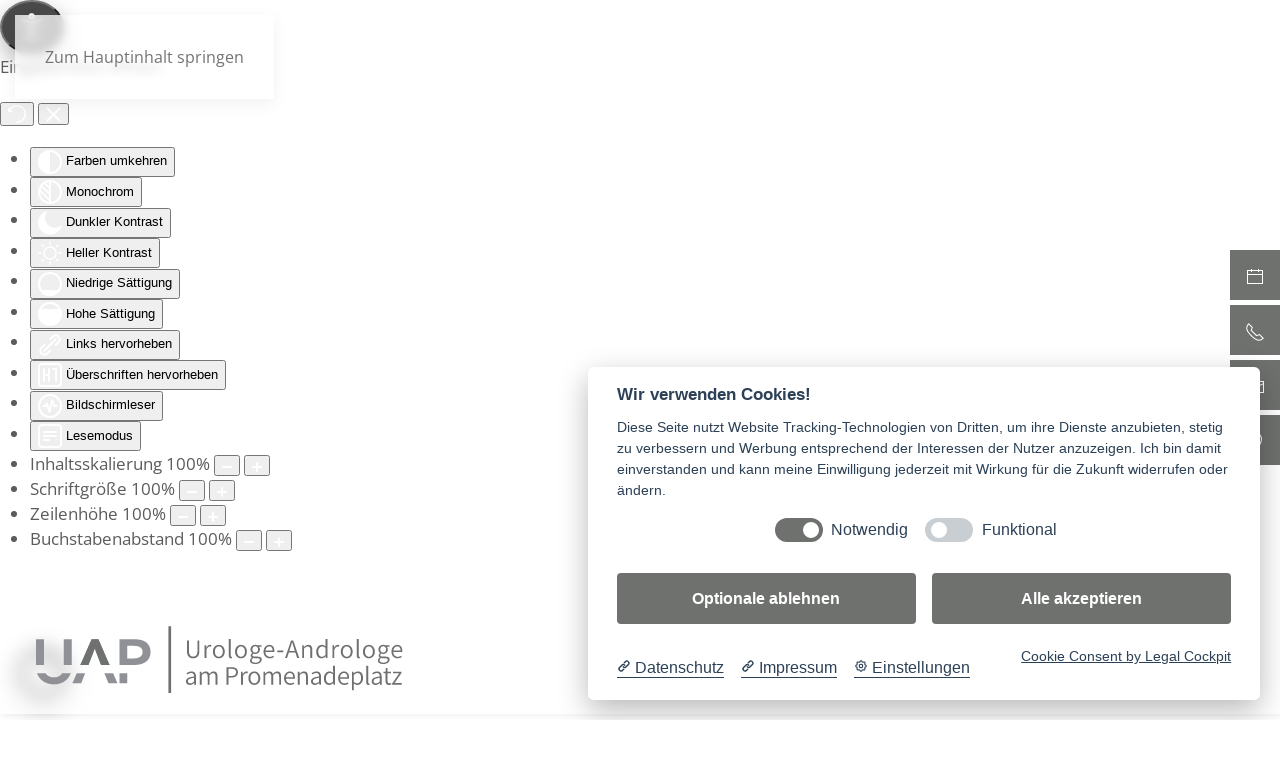

--- FILE ---
content_type: text/html; charset=utf-8
request_url: https://www.urologe-androloge.de/urologe-muenchen
body_size: 11850
content:
<!DOCTYPE html>
<html lang="de-de" dir="ltr">
    <head>
        <meta name="viewport" content="width=device-width, initial-scale=1">
        <link rel="icon" href="/images/urologe-androloge/favicon.png" sizes="any">
                <link rel="icon" href="/images/urologe-androloge/favicon.svg" type="image/svg+xml">
                <link rel="apple-touch-icon" href="/images/urologe-androloge/apple-touch-icon.png">
        <meta charset="utf-8">
	<meta name="rights" content="Dr. Ulrich Pickl, Dr. Ulf Salzmann, Dr. Stefan Schoeler, PD Dr. Matthias Trottmann, Dr. Yasemin Brechenmacher">
	<meta name="author" content="Klara Bauer">
	<meta name="description" content="Gemeinschaftspraxis für Urologie &amp; Andrologie München
Promenadeplatz 10 Gartenhaus 1. OG (Eingang neben Hotel &quot;Bayerischer Hof&quot;)
80333 München Tel 089 23 70 890">
	<meta name="generator" content="Joomla! - Open Source Content Management">
	<title>Urologe München Innenstadt – Sprechstunde Urologie</title>
<link href="/media/vendor/joomla-custom-elements/css/joomla-alert.min.css?0.4.1" rel="stylesheet">
	<link href="/media/system/css/joomla-fontawesome.min.css?4.5.33" rel="preload" as="style" onload="this.onload=null;this.rel='stylesheet'">
	<link href="/templates/yootheme/css/theme.13.css?1766480687" rel="stylesheet">
	<link href="/media/plg_system_jcepro/site/css/content.min.css?86aa0286b6232c4a5b58f892ce080277" rel="stylesheet">
	<link href="/media/mod_languages/css/template.min.css?0046f1" rel="stylesheet">
	<link href="/plugins/system/djaccessibility/module/assets/css/accessibility.css?1.14" rel="stylesheet">
	<style>.djacc--sticky.djacc-popup { margin: 20px 20px; }</style>
<script type="application/json" class="joomla-script-options new">{"joomla.jtext":{"ERROR":"Fehler","MESSAGE":"Nachricht","NOTICE":"Hinweis","WARNING":"Warnung","JCLOSE":"Schließen","JOK":"OK","JOPEN":"Öffnen"},"system.paths":{"root":"","rootFull":"https:\/\/www.urologe-androloge.de\/","base":"","baseFull":"https:\/\/www.urologe-androloge.de\/"},"csrf.token":"28b1d992ca4bae27babc0f31f64c8a77"}</script>
	<script src="/media/system/js/core.min.js?a3d8f8"></script>
	<script src="/media/vendor/webcomponentsjs/js/webcomponents-bundle.min.js?2.8.0" nomodule defer></script>
	<script src="/media/system/js/joomla-hidden-mail.min.js?80d9c7" type="module"></script>
	<script src="/media/system/js/messages.min.js?9a4811" type="module"></script>
	<script src="/templates/yootheme/vendor/assets/uikit/dist/js/uikit.min.js?4.5.33"></script>
	<script src="/templates/yootheme/vendor/assets/uikit/dist/js/uikit-icons-glowbar.min.js?4.5.33"></script>
	<script src="/templates/yootheme/js/theme.js?4.5.33"></script>
	<script src="/plugins/system/djaccessibility/module/assets/js/accessibility.min.js?1.14"></script>
	<script src="/media/com_widgetkit/js/maps.js" defer></script>
	<script type="application/ld+json">{"@context":"https://schema.org","@graph":[{"@type":"Organization","@id":"https://www.urologe-androloge.de/#/schema/Organization/base","name":"Urologe München Innenstadt","url":"https://www.urologe-androloge.de/"},{"@type":"WebSite","@id":"https://www.urologe-androloge.de/#/schema/WebSite/base","url":"https://www.urologe-androloge.de/","name":"Urologe München Innenstadt","publisher":{"@id":"https://www.urologe-androloge.de/#/schema/Organization/base"}},{"@type":"WebPage","@id":"https://www.urologe-androloge.de/#/schema/WebPage/base","url":"https://www.urologe-androloge.de/urologe-muenchen","name":"Urologe München Innenstadt – Sprechstunde Urologie","description":"Gemeinschaftspraxis für Urologie & Andrologie München\r\nPromenadeplatz 10 Gartenhaus 1. OG (Eingang neben Hotel \"Bayerischer Hof\")\r\n80333 München Tel 089 23 70 890","isPartOf":{"@id":"https://www.urologe-androloge.de/#/schema/WebSite/base"},"about":{"@id":"https://www.urologe-androloge.de/#/schema/Organization/base"},"inLanguage":"de-DE"},{"@type":"Article","@id":"https://www.urologe-androloge.de/#/schema/com_content/article/28","name":"Kontakt - Sprechstunde - Urologische Praxis","headline":"Kontakt - Sprechstunde - Urologische Praxis","inLanguage":"de-DE","isPartOf":{"@id":"https://www.urologe-androloge.de/#/schema/WebPage/base"}}]}</script>
	<script>window.yootheme ||= {}; var $theme = yootheme.theme = {"i18n":{"close":{"label":"Schlie\u00dfen"},"totop":{"label":"Zur\u00fcck nach oben"},"marker":{"label":"\u00d6ffnen"},"navbarToggleIcon":{"label":"Men\u00fc \u00f6ffnen"},"paginationPrevious":{"label":"Vorherige Seite"},"paginationNext":{"label":"N\u00e4chste Seite"},"searchIcon":{"toggle":"Suche \u00f6ffnen","submit":"Suche ausf\u00fchren"},"slider":{"next":"N\u00e4chste Folie","previous":"Vorherige Folie","slideX":"Folie %s","slideLabel":"%s von %s"},"slideshow":{"next":"N\u00e4chste Folie","previous":"Vorherige Folie","slideX":"Folie %s","slideLabel":"%s von %s"},"lightboxPanel":{"next":"N\u00e4chste Folie","previous":"Vorherige Folie","slideLabel":"%s von %s","close":"Schlie\u00dfen"}}};</script>
	<script>new DJAccessibility( {"cms":"joomla","yootheme":true,"position":"sticky","mobile_position":"sticky","layout":"popup","mobile_layout":"popup","align_position_popup":"top right","align_position_toolbar":"top center","align_mobile_position":"bottom right","breakpoint":"767px","direction":"top left","space":"true","version":"dmVyc2lvbnBybw==","speech_pitch":"1","speech_rate":"1","speech_volume":"1","ajax_url":"?option=com_ajax&plugin=Djaccessibility&format=raw"} )</script>
	<meta property="og:locale" content="de_DE" class="4SEO_ogp_tag">
	<meta property="og:url" content="https://www.urologe-androloge.de/urologe-muenchen" class="4SEO_ogp_tag">
	<meta property="og:site_name" content="Urologe München Innenstadt" class="4SEO_ogp_tag">
	<meta property="og:type" content="article" class="4SEO_ogp_tag">
	<meta property="og:title" content="Urologe München Innenstadt – Sprechstunde Urologie" class="4SEO_ogp_tag">
	<meta property="og:description" content="Gemeinschaftspraxis für Urologie & Andrologie München
Promenadeplatz 10 Gartenhaus 1. OG (Eingang neben Hotel 'Bayerischer Hof')
80333 München Tel 089 23 70 890" class="4SEO_ogp_tag">
	<meta property="fb:app_id" content="966242223397117" class="4SEO_ogp_tag">
	<meta property="og:image" content="https://www.urologe-androloge.de/templates/yootheme/cache/09/Praxis-Urologe-Androloge-am-Promenadeplatz-Muenchen-Flur-097fff4d.jpeg" class="4SEO_ogp_tag">
	<meta property="og:image:width" content="1200" class="4SEO_ogp_tag">
	<meta property="og:image:height" content="800" class="4SEO_ogp_tag">
	<meta property="og:image:secure_url" content="https://www.urologe-androloge.de/templates/yootheme/cache/09/Praxis-Urologe-Androloge-am-Promenadeplatz-Muenchen-Flur-097fff4d.jpeg" class="4SEO_ogp_tag">
	<meta name="twitter:card" content="summary" class="4SEO_tcards_tag">
	<meta name="twitter:url" content="https://www.urologe-androloge.de/urologe-muenchen" class="4SEO_tcards_tag">
	<meta name="twitter:title" content="Urologe München Innenstadt – Sprechstunde Urologie" class="4SEO_tcards_tag">
	<meta name="twitter:description" content="Gemeinschaftspraxis für Urologie & Andrologie München
Promenadeplatz 10 Gartenhaus 1. OG (Eingang neben Hotel 'Bayerischer Hof')
80333 München Tel 089 23 70 890" class="4SEO_tcards_tag">
	<meta name="twitter:image" content="https://www.urologe-androloge.de/templates/yootheme/cache/09/Praxis-Urologe-Androloge-am-Promenadeplatz-Muenchen-Flur-097fff4d.jpeg" class="4SEO_tcards_tag">
	<meta name="robots" content="max-snippet:-1, max-image-preview:large, max-video-preview:-1" class="4SEO_robots_tag">
	<script type="application/ld+json" class="4SEO_structured_data_breadcrumb">{
    "@context": "http://schema.org",
    "@type": "BreadcrumbList",
    "itemListElement": [
        {
            "@type": "listItem",
            "position": 1,
            "name": "Startseite",
            "item": "https://www.urologe-androloge.de/"
        },
        {
            "@type": "listItem",
            "position": 2,
            "name": "Kontakt",
            "item": "https://www.urologe-androloge.de/urologe-muenchen"
        }
    ]
}</script>
<script type="application/ld+json" class="4SEO_structured_data_page">{
    "@context": "http://schema.org",
    "@graph": [
        {
            "@type": "Article",
            "author": {
                "@id": "https://www.urologe-androloge.de/#klara_bauer_f9a07af5b9"
            },
            "dateModified": "2025-09-11T12:42:26Z",
            "datePublished": "2011-09-13T13:56:28Z",
            "description": "Gemeinschaftspraxis für Urologie & Andrologie München\r\nPromenadeplatz 10 Gartenhaus 1. OG (Eingang neben Hotel \"Bayerischer Hof\")\r\n80333 München Tel 089 23 70 890",
            "headline": "Kontakt - Sprechstunde - Urologische Praxis",
            "image": [
                {
                    "@type": "ImageObject",
                    "url": "https://www.urologe-androloge.de/templates/yootheme/cache/09/Praxis-Urologe-Androloge-am-Promenadeplatz-Muenchen-Flur-097fff4d.jpeg",
                    "caption": null,
                    "description": "",
                    "width": 1200,
                    "height": 800
                }
            ],
            "inLanguage": "de-DE",
            "mainEntityOfPage": {
                "@type": "WebPage",
                "url": "https://www.urologe-androloge.de/urologe-muenchen"
            },
            "publisher": {
                "@id": "https://www.urologe-androloge.de/#defaultPublisher"
            },
            "url": "https://www.urologe-androloge.de/urologe-muenchen"
        },
        {
            "@type": "Person",
            "name": "Klara Bauer",
            "@id": "https://www.urologe-androloge.de/#klara_bauer_f9a07af5b9"
        },
        {
            "@id": "https://www.urologe-androloge.de/#defaultPublisher",
            "@type": "Organization",
            "url": "https://www.urologe-androloge.de/",
            "logo": {
                "@id": "https://www.urologe-androloge.de/#defaultLogo"
            },
            "name": "Urologe München Innenstadt",
            "location": {
                "@id": "https://www.urologe-androloge.de/#defaultPlace"
            }
        },
        {
            "@id": "https://www.urologe-androloge.de/#defaultLogo",
            "@type": "ImageObject",
            "url": "https://www.urologe-androloge.de/images/logo-praxis-urologie-andrologie-mobil-23.png",
            "width": 681,
            "height": 150
        },
        {
            "@id": "https://www.urologe-androloge.de/#defaultPlace",
            "@type": "Place",
            "address": {
                "@id": "https://www.urologe-androloge.de/#defaultAddress"
            },
            "openingHoursSpecification": [
                {
                    "@type": "OpeningHoursSpecification",
                    "dayOfWeek": "http://schema.org/Monday",
                    "opens": "08:00",
                    "closes": "13:00"
                },
                {
                    "@type": "OpeningHoursSpecification",
                    "dayOfWeek": "http://schema.org/Monday",
                    "opens": "14:20",
                    "closes": "18:00"
                },
                {
                    "@type": "OpeningHoursSpecification",
                    "dayOfWeek": "http://schema.org/Tuesday",
                    "opens": "08:00",
                    "closes": "13:00"
                },
                {
                    "@type": "OpeningHoursSpecification",
                    "dayOfWeek": "http://schema.org/Tuesday",
                    "opens": "14:20",
                    "closes": "17:00"
                },
                {
                    "@type": "OpeningHoursSpecification",
                    "dayOfWeek": "http://schema.org/Wednesday",
                    "opens": "08:00",
                    "closes": "13:00"
                },
                {
                    "@type": "OpeningHoursSpecification",
                    "dayOfWeek": "http://schema.org/Wednesday",
                    "opens": "14:20",
                    "closes": "18:00"
                },
                {
                    "@type": "OpeningHoursSpecification",
                    "dayOfWeek": "http://schema.org/Thursday",
                    "opens": "08:00",
                    "closes": "13:00"
                },
                {
                    "@type": "OpeningHoursSpecification",
                    "dayOfWeek": "http://schema.org/Thursday",
                    "opens": "14:20",
                    "closes": "18:00"
                },
                {
                    "@type": "OpeningHoursSpecification",
                    "dayOfWeek": "http://schema.org/Friday",
                    "opens": "08:00",
                    "closes": "13:00"
                }
            ]
        },
        {
            "@id": "https://www.urologe-androloge.de/#defaultAddress",
            "@type": "PostalAddress",
            "addressLocality": "München",
            "addressRegion": "Bayern",
            "postalCode": "80333",
            "streetAddress": "",
            "addressCountry": "DE"
        }
    ]
}</script></head>
    <body class=""><section class="djacc djacc-container djacc-popup djacc--hidden djacc--dark djacc--top-right">
			<button class="djacc__openbtn djacc__openbtn--default" aria-label="Eingabehilfen öffnen" title="Eingabehilfen öffnen">
			<svg xmlns="http://www.w3.org/2000/svg" width="48" height="48" viewBox="0 0 48 48">
				<path d="M1480.443,27.01l-3.891-7.51-3.89,7.51a1,1,0,0,1-.89.54,1.073,1.073,0,0,1-.46-.11,1,1,0,0,1-.43-1.35l4.67-9V10.21l-8.81-2.34a1,1,0,1,1,.51-1.93l9.3,2.47,9.3-2.47a1,1,0,0,1,.509,1.93l-8.81,2.34V17.09l4.66,9a1,1,0,1,1-1.769.92ZM1473.583,3a3,3,0,1,1,3,3A3,3,0,0,1,1473.583,3Zm2,0a1,1,0,1,0,1-1A1,1,0,0,0,1475.583,3Z" transform="translate(-1453 10.217)" fill="#fff"/>
			</svg>
		</button>
		<div class="djacc__panel">
		<div class="djacc__header">
			<p class="djacc__title">Eingabehilfen öffnen</p>
			<button class="djacc__reset" aria-label="Zurücksetzen" title="Zurücksetzen">
				<svg xmlns="http://www.w3.org/2000/svg" width="18" height="18" viewBox="0 0 18 18">
					<path d="M9,18a.75.75,0,0,1,0-1.5,7.5,7.5,0,1,0,0-15A7.531,7.531,0,0,0,2.507,5.25H3.75a.75.75,0,0,1,0,1.5h-3A.75.75,0,0,1,0,6V3A.75.75,0,0,1,1.5,3V4.019A9.089,9.089,0,0,1,2.636,2.636,9,9,0,0,1,15.364,15.365,8.94,8.94,0,0,1,9,18Z" fill="#fff"/>
				</svg>
			</button>
			<button class="djacc__close" aria-label="Eingabehilfen schließen" title="Eingabehilfen schließen">
				<svg xmlns="http://www.w3.org/2000/svg" width="14.828" height="14.828" viewBox="0 0 14.828 14.828">
					<g transform="translate(-1842.883 -1004.883)">
						<line x2="12" y2="12" transform="translate(1844.297 1006.297)" fill="none" stroke="#fff" stroke-linecap="round" stroke-width="2"/>
						<line x1="12" y2="12" transform="translate(1844.297 1006.297)" fill="none" stroke="#fff" stroke-linecap="round" stroke-width="2"/>
					</g>
				</svg>
			</button>
		</div>
		<ul class="djacc__list">
			<li class="djacc__item djacc__item--contrast">
				<button class="djacc__btn djacc__btn--invert-colors" title="Farben umkehren">
					<svg xmlns="http://www.w3.org/2000/svg" width="24" height="24" viewBox="0 0 24 24">
						<g fill="none" stroke="#fff" stroke-width="2">
							<circle cx="12" cy="12" r="12" stroke="none"/>
							<circle cx="12" cy="12" r="11" fill="none"/>
						</g>
						<path d="M0,12A12,12,0,0,1,12,0V24A12,12,0,0,1,0,12Z" fill="#fff"/>
					</svg>
					<span class="djacc_btn-label">Farben umkehren</span>
				</button>
			</li>
			<li class="djacc__item djacc__item--contrast">
				<button class="djacc__btn djacc__btn--monochrome" title="Monochrom">
					<svg xmlns="http://www.w3.org/2000/svg" width="24" height="24" viewBox="0 0 24 24">
						<g fill="none" stroke="#fff" stroke-width="2">
							<circle cx="12" cy="12" r="12" stroke="none"/>
							<circle cx="12" cy="12" r="11" fill="none"/>
						</g>
						<line y2="21" transform="translate(12 1.5)" fill="none" stroke="#fff" stroke-linecap="round" stroke-width="2"/>
						<path d="M5.853,7.267a12.041,12.041,0,0,1,1.625-1.2l6.3,6.3v2.829Z" transform="translate(-0.778 -4.278)" fill="#fff"/>
						<path d="M3.2,6.333A12.006,12.006,0,0,1,4.314,4.622l9.464,9.464v2.829Z" transform="translate(-0.778)" fill="#fff"/>
						<path d="M1.823,10.959a11.953,11.953,0,0,1,.45-2.378l11.506,11.5v2.829Z" transform="translate(-0.778)" fill="#fff"/>
					</svg>
					<span class="djacc_btn-label">Monochrom</span>
				</button>
			</li>
			<li class="djacc__item djacc__item--contrast">
				<button class="djacc__btn djacc__btn--dark-contrast" title="Dunkler Kontrast">
					<svg xmlns="http://www.w3.org/2000/svg" width="24" height="24" viewBox="0 0 24 24">
						<path d="M12,27A12,12,0,0,1,9.638,3.232a10,10,0,0,0,14.13,14.13A12,12,0,0,1,12,27Z" transform="translate(0 -3.232)" fill="#fff"/>
					</svg>
					<span class="djacc_btn-label">Dunkler Kontrast</span>
				</button>
			</li>
			<li class="djacc__item djacc__item--contrast">
				<button class="djacc__btn djacc__btn--light-contrast" title="Heller Kontrast">
					<svg xmlns="http://www.w3.org/2000/svg" width="24" height="24" viewBox="0 0 32 32">
						<g transform="translate(7 7)" fill="none" stroke="#fff" stroke-width="2">
							<circle cx="9" cy="9" r="9" stroke="none"/>
							<circle cx="9" cy="9" r="8" fill="none"/>
						</g>
						<rect width="2" height="5" rx="1" transform="translate(15)" fill="#fff"/>
						<rect width="2" height="5" rx="1" transform="translate(26.607 3.979) rotate(45)" fill="#fff"/>
						<rect width="2" height="5" rx="1" transform="translate(32 15) rotate(90)" fill="#fff"/>
						<rect width="2" height="5" rx="1" transform="translate(28.021 26.607) rotate(135)" fill="#fff"/>
						<rect width="2" height="5" rx="1" transform="translate(15 27)" fill="#fff"/>
						<rect width="2" height="5" rx="1" transform="translate(7.515 23.071) rotate(45)" fill="#fff"/>
						<rect width="2" height="5" rx="1" transform="translate(5 15) rotate(90)" fill="#fff"/>
						<rect width="2" height="5" rx="1" transform="translate(8.929 7.515) rotate(135)" fill="#fff"/>
					</svg>
					<span class="djacc_btn-label">Heller Kontrast</span>
				</button>
			</li>
			
			<li class="djacc__item djacc__item--contrast">
				<button class="djacc__btn djacc__btn--low-saturation" title="Niedrige Sättigung">
					<svg xmlns="http://www.w3.org/2000/svg" width="24" height="24" viewBox="0 0 24 24">
						<g fill="none" stroke="#fff" stroke-width="2">
							<circle cx="12" cy="12" r="12" stroke="none"/>
							<circle cx="12" cy="12" r="11" fill="none"/>
						</g>
						<path d="M0,12A12,12,0,0,1,6,1.6V22.394A12,12,0,0,1,0,12Z" transform="translate(0 24) rotate(-90)" fill="#fff"/>
					</svg>
					<span class="djacc_btn-label">Niedrige Sättigung</span>
				</button>
			</li>
			<li class="djacc__item djacc__item--contrast">
				<button class="djacc__btn djacc__btn--high-saturation" title="Hohe Sättigung">
					<svg xmlns="http://www.w3.org/2000/svg" width="24" height="24" viewBox="0 0 24 24">
						<g fill="none" stroke="#fff" stroke-width="2">
							<circle cx="12" cy="12" r="12" stroke="none"/>
							<circle cx="12" cy="12" r="11" fill="none"/>
						</g>
						<path d="M0,12A12.006,12.006,0,0,1,17,1.088V22.911A12.006,12.006,0,0,1,0,12Z" transform="translate(0 24) rotate(-90)" fill="#fff"/>
					</svg>
					<span class="djacc_btn-label">Hohe Sättigung</span>
				</button>
			</li>
			<li class="djacc__item">
				<button class="djacc__btn djacc__btn--highlight-links" title="Links hervorheben">
					<svg xmlns="http://www.w3.org/2000/svg" width="24" height="24" viewBox="0 0 24 24">
						<rect width="24" height="24" fill="none"/>
						<path d="M3.535,21.92a5.005,5.005,0,0,1,0-7.071L6.364,12.02a1,1,0,0,1,1.415,1.413L4.95,16.263a3,3,0,0,0,4.243,4.243l2.828-2.828h0a1,1,0,1,1,1.414,1.415L10.607,21.92a5,5,0,0,1-7.072,0Zm2.829-2.828a1,1,0,0,1,0-1.415L17.678,6.364a1,1,0,1,1,1.415,1.414L7.779,19.092a1,1,0,0,1-1.415,0Zm11.314-5.657a1,1,0,0,1,0-1.413l2.829-2.829A3,3,0,1,0,16.263,4.95L13.436,7.777h0a1,1,0,0,1-1.414-1.414l2.828-2.829a5,5,0,1,1,7.071,7.071l-2.828,2.828a1,1,0,0,1-1.415,0Z" transform="translate(-0.728 -0.728)" fill="#fff"/>
					</svg>
					<span class="djacc_btn-label">Links hervorheben</span>
				</button>
			</li>
			<li class="djacc__item">
				<button class="djacc__btn djacc__btn--highlight-titles" title="Überschriften hervorheben">
					<svg xmlns="http://www.w3.org/2000/svg" width="24" height="24" viewBox="0 0 24 24">
						<rect width="2" height="14" rx="1" transform="translate(5 5)" fill="#fff"/>
						<rect width="2" height="14" rx="1" transform="translate(10 5)" fill="#fff"/>
						<rect width="2" height="14" rx="1" transform="translate(17 5)" fill="#fff"/>
						<rect width="2" height="7" rx="1" transform="translate(12 11) rotate(90)" fill="#fff"/>
						<rect width="2" height="5" rx="1" transform="translate(19 5) rotate(90)" fill="#fff"/>
						<g fill="none" stroke="#fff" stroke-width="2">
							<rect width="24" height="24" rx="4" stroke="none"/>
							<rect x="1" y="1" width="22" height="22" rx="3" fill="none"/>
						</g>
					</svg>
					<span class="djacc_btn-label">Überschriften hervorheben</span>
				</button>
			</li>
			<li class="djacc__item">
				<button class="djacc__btn djacc__btn--screen-reader" title="Bildschirmleser">
					<svg xmlns="http://www.w3.org/2000/svg" width="24" height="24" viewBox="0 0 24 24">
						<g fill="none" stroke="#fff" stroke-width="2">
							<circle cx="12" cy="12" r="12" stroke="none"/>
							<circle cx="12" cy="12" r="11" fill="none"/>
						</g>
						<path d="M2907.964,170h1.91l1.369-2.584,2.951,8.363,2.5-11.585L2919,170h2.132" transform="translate(-2902.548 -158)" fill="none" stroke="#fff" stroke-linecap="round" stroke-linejoin="round" stroke-width="2"/>
					</svg>
					<span class="djacc_btn-label">Bildschirmleser</span>
				</button>
			</li>
			<li class="djacc__item">
				<button class="djacc__btn djacc__btn--read-mode" title="Lesemodus" data-label="Disable Read mode">
					<svg xmlns="http://www.w3.org/2000/svg" width="24" height="24" viewBox="0 0 24 24">
						<g fill="none" stroke="#fff" stroke-width="2">
							<rect width="24" height="24" rx="4" stroke="none"/>
							<rect x="1" y="1" width="22" height="22" rx="3" fill="none"/>
						</g>
						<rect width="14" height="2" rx="1" transform="translate(5 7)" fill="#fff"/>
						<rect width="14" height="2" rx="1" transform="translate(5 11)" fill="#fff"/>
						<rect width="7" height="2" rx="1" transform="translate(5 15)" fill="#fff"/>
					</svg>
					<span class="djacc_btn-label">Lesemodus</span>
				</button>
			</li>
			<li class="djacc__item djacc__item--full">
				<span class="djacc__arrows djacc__arrows--zoom">
					<span class="djacc__label">Inhaltsskalierung</span>
					<span class="djacc__bar"></span>
					<span class="djacc__size">100<span class="djacc__percent">%</span></span>
					<button class="djacc__dec" aria-label="Inhaltsgröße verringern" title="Inhaltsgröße verringern">
						<svg xmlns="http://www.w3.org/2000/svg" width="10" height="2" viewBox="0 0 10 2">
							<g transform="translate(1 1)">
								<line x1="8" fill="none" stroke="#fff" stroke-linecap="round" stroke-width="2"/>
							</g>
						</svg>
					</button>
					<button class="djacc__inc" aria-label="Inhaltsgröße erhöhen" title="Inhaltsgröße erhöhen">
						<svg xmlns="http://www.w3.org/2000/svg" width="10" height="10" viewBox="0 0 10 10">
							<g transform="translate(1 1)">
								<line y2="8" transform="translate(4)" fill="none" stroke="#fff" stroke-linecap="round" stroke-width="2"/>
								<line x1="8" transform="translate(0 4)" fill="none" stroke="#fff" stroke-linecap="round" stroke-width="2"/>
							</g>
						</svg>
					</button>
				</span>
			</li>
			<li class="djacc__item djacc__item--full">
				<span class="djacc__arrows djacc__arrows--font-size">
					<span class="djacc__label">Schriftgröße</span>
					<span class="djacc__bar"></span>
					<span class="djacc__size">100<span class="djacc__percent">%</span></span>
					<button class="djacc__dec" aria-label="Schriftgröße verringern" title="Schriftgröße verringern">
						<svg xmlns="http://www.w3.org/2000/svg" width="10" height="2" viewBox="0 0 10 2">
							<g transform="translate(1 1)">
								<line x1="8" fill="none" stroke="#fff" stroke-linecap="round" stroke-width="2"/>
							</g>
						</svg>
					</button>
					<button class="djacc__inc" aria-label="Schriftgröße vergrößern" title="Schriftgröße vergrößern">
						<svg xmlns="http://www.w3.org/2000/svg" width="10" height="10" viewBox="0 0 10 10">
							<g transform="translate(1 1)">
								<line y2="8" transform="translate(4)" fill="none" stroke="#fff" stroke-linecap="round" stroke-width="2"/>
								<line x1="8" transform="translate(0 4)" fill="none" stroke="#fff" stroke-linecap="round" stroke-width="2"/>
							</g>
						</svg>
					</button>
				</span>
			</li>
			<li class="djacc__item djacc__item--full">
				<span class="djacc__arrows djacc__arrows--line-height">
					<span class="djacc__label">Zeilenhöhe</span>
					<span class="djacc__bar"></span>
					<span class="djacc__size">100<span class="djacc__percent">%</span></span>
					<button class="djacc__dec" aria-label="Zeilenhöhe verringern" title="Zeilenhöhe verringern">
						<svg xmlns="http://www.w3.org/2000/svg" width="10" height="2" viewBox="0 0 10 2">
							<g transform="translate(1 1)">
								<line x1="8" fill="none" stroke="#fff" stroke-linecap="round" stroke-width="2"/>
							</g>
						</svg>
					</button>
					<button class="djacc__inc" aria-label="Zeilenhöhe vergrößern" title="Zeilenhöhe vergrößern">
						<svg xmlns="http://www.w3.org/2000/svg" width="10" height="10" viewBox="0 0 10 10">
							<g transform="translate(1 1)">
								<line y2="8" transform="translate(4)" fill="none" stroke="#fff" stroke-linecap="round" stroke-width="2"/>
								<line x1="8" transform="translate(0 4)" fill="none" stroke="#fff" stroke-linecap="round" stroke-width="2"/>
							</g>
						</svg>
					</button>
				</span>
			</li>
			<li class="djacc__item djacc__item--full">
				<span class="djacc__arrows djacc__arrows--letter-spacing">
					<span class="djacc__label">Buchstabenabstand</span>
					<span class="djacc__bar"></span>
					<span class="djacc__size">100<span class="djacc__percent">%</span></span>
					<button class="djacc__dec" aria-label="Buchstabvenabstand verringern" title="Buchstabvenabstand verringern">
						<svg xmlns="http://www.w3.org/2000/svg" width="10" height="2" viewBox="0 0 10 2">
							<g transform="translate(1 1)">
								<line x1="8" fill="none" stroke="#fff" stroke-linecap="round" stroke-width="2"/>
							</g>
						</svg>
					</button>
					<button class="djacc__inc" aria-label="Buchstabenabstand erhöhen" title="Buchstabenabstand erhöhen">
						<svg xmlns="http://www.w3.org/2000/svg" width="10" height="10" viewBox="0 0 10 10">
							<g transform="translate(1 1)">
								<line y2="8" transform="translate(4)" fill="none" stroke="#fff" stroke-linecap="round" stroke-width="2"/>
								<line x1="8" transform="translate(0 4)" fill="none" stroke="#fff" stroke-linecap="round" stroke-width="2"/>
							</g>
						</svg>
					</button>
				</span>
			</li>
					</ul>
			</div>
</section>

        <div class="uk-hidden-visually uk-notification uk-notification-top-left uk-width-auto">
            <div class="uk-notification-message">
                <a href="#tm-main" class="uk-link-reset">Zum Hauptinhalt springen</a>
            </div>
        </div>

        
        
        <div class="tm-page">

                        


<header class="tm-header-mobile uk-hidden@m">


        <div uk-sticky show-on-up animation="uk-animation-slide-top" cls-active="uk-navbar-sticky" sel-target=".uk-navbar-container">
    
        <div class="uk-navbar-container">

            <div class="uk-container uk-container-expand">
                <nav class="uk-navbar" uk-navbar="{&quot;align&quot;:&quot;center&quot;,&quot;container&quot;:&quot;.tm-header-mobile &gt; [uk-sticky]&quot;,&quot;boundary&quot;:&quot;.tm-header-mobile .uk-navbar-container&quot;}">

                                        <div class="uk-navbar-left ">

                                                    <a href="https://www.urologe-androloge.de/" aria-label="Zurück zur Startseite" class="uk-logo uk-navbar-item">
    <img alt="Urologe -Androloge" loading="eager" width="280" height="58" src="/images/urologe-androloge/logo-urologe-androloge-promenadeplatz-muenchen.svg"></a>
                        
                        
                        
                    </div>
                    
                    
                                        <div class="uk-navbar-right">

                                                    
                        
                                                    <a uk-toggle href="#tm-dialog-mobile" class="uk-navbar-toggle uk-navbar-toggle-animate">

        
        <div uk-navbar-toggle-icon></div>

        
    </a>
                        
                    </div>
                    
                </nav>
            </div>

        </div>

        </div>
    



    
    
        <div id="tm-dialog-mobile" class="uk-dropbar uk-dropbar-top" uk-drop="{&quot;clsDrop&quot;:&quot;uk-dropbar&quot;,&quot;flip&quot;:&quot;false&quot;,&quot;container&quot;:&quot;.tm-header-mobile &gt; [uk-sticky]&quot;,&quot;target-y&quot;:&quot;.tm-header-mobile .uk-navbar-container&quot;,&quot;mode&quot;:&quot;click&quot;,&quot;target-x&quot;:&quot;.tm-header-mobile .uk-navbar-container&quot;,&quot;stretch&quot;:true,&quot;pos&quot;:&quot;bottom-left&quot;,&quot;bgScroll&quot;:&quot;false&quot;,&quot;animation&quot;:&quot;reveal-top&quot;,&quot;animateOut&quot;:true,&quot;duration&quot;:300,&quot;toggle&quot;:&quot;false&quot;}">

        <div class="tm-height-min-1-1 uk-flex uk-flex-column">

            
                        <div class="uk-margin-auto-bottom">
                
<div class="uk-grid uk-child-width-1-1" uk-grid>    <div>
<div class="uk-panel" id="module-130">

    
    
<div class="uk-panel mod-languages">

    
    
        <ul class="uk-subnav">
                                            <li class="uk-active">
                    <a style="display: flex !important;" href="https://www.urologe-androloge.de/urologe-muenchen">
                                                    <img title="Deutsch" src="/media/mod_languages/images/de.gif" alt="Deutsch">                                            </a>
                </li>
                                                            <li >
                    <a style="display: flex !important;" href="/en/">
                                                    <img title="English (UK)" src="/media/mod_languages/images/en.gif" alt="English (UK)">                                            </a>
                </li>
                                    </ul>

    
    
</div>

</div>
</div>    <div>
<div class="uk-panel _menu" id="module-121">

    
    
<ul class="uk-nav uk-nav-default uk-nav-accordion" uk-nav="targets: &gt; .js-accordion">
    
	<li class="item-101"><a href="/" title="Urologe München">Home</a></li>
	<li class="item-173 uk-parent"><a href="/team-aerzte" title="Team Praxis Urologie München">Team <span uk-nav-parent-icon></span></a>
	<ul class="uk-nav-sub">

		<li class="item-183"><a href="/team-aerzte/dr-med-ulf-salzmann" title="Dr. med. Ulf Salzmann">Dr. med. Ulf Salzmann</a></li>
		<li class="item-184"><a href="/team-aerzte/dr-med-stefan-schoeler" title="Dr. med. Stefan Schoeler">Dr. med. Stefan Schoeler</a></li>
		<li class="item-406"><a href="/team-aerzte/pd-dr-med-trottmann" title="PD Dr. med. Trottmann">PD Dr. med. Matthias Trottmann</a></li>
		<li class="item-428"><a href="/team-aerzte/dr-yasemin-brechenmacher" title="Dr. med. Yasemin Brechenmacher">Dr. med. Yasemin Brechenmacher</a></li>
		<li class="item-181"><a href="/team-aerzte/dr-med-ulrich-pickl-urologe-androloge-muenchen" title="Dr. med. Ulrich Pickl">Dr. med. Ulrich Pickl</a></li></ul></li>
	<li class="item-187 js-accordion uk-parent"><a href>Leistungen <span uk-nav-parent-icon></span></a>
	<ul class="uk-nav-sub">

		<li class="item-188"><a href="/leistungen-urologische-praxis/urologie" title="Urologie">Urologie</a></li>
		<li class="item-189 uk-parent"><a href="/leistungen-urologische-praxis/andrologie" title="Andrologie">Andrologie</a>
		<ul>

			<li class="item-495"><a href="/leistungen-urologische-praxis/andrologie/spermiogramm" title="Spermiogramm">Spermiogramm</a></li>
			<li class="item-494"><a href="/leistungen-urologische-praxis/andrologie/dna-fragmentierung-in-spermien" title="DNA-Fragmentierung in Spermien">DNA-Fragmentierung in Spermien</a></li>
			<li class="item-537"><a href="/leistungen-urologische-praxis/andrologie/catsper-test" title="CatSper-Test">CatSper-Test</a></li>
			<li class="item-190"><a href="/leistungen-urologische-praxis/andrologie/sexualmedizin-erektile-dysfunktion" title="Sexualmedizin">Sexualmedizin / Erektile Dysfunktion</a></li>
			<li class="item-593"><a href="/leistungen-urologische-praxis/andrologie/schwellkoerperinjektionstest-skit" title="Schwellkörperinjektionstest (SKIT) – Ein Test zur Untersuchung der Penisdurchblutung bei Erektionsstörung (erektiler Dysfunktion)">Schwellkörperinjektionstest (SKIT) </a></li>
			<li class="item-584"><a href="/leistungen-urologische-praxis/andrologie/maennliche-zeugungsunfaehigkeit" title="Männliche Zeugungsunfähigkeit">Männliche Zeugungsunfähigkeit</a></li>
			<li class="item-594"><a href="/leistungen-urologische-praxis/andrologie/testosteronmangel-hypogonadismus" title="Testosteronmangel (Hypogonadismus)">Testosteronmangel</a></li></ul></li>
		<li class="item-423"><a href="/leistungen-urologische-praxis/stosswellentherapie-bei-erektionsstoerungen" title="Stoßwellentherapie bei Erektionsstörungen">ESWT -Stoßwellentherapie bei Erektionsstörungen oder IPP</a></li>
		<li class="item-191"><a href="/leistungen-urologische-praxis/angeborene-penisverkruemmung-und-induratio-penis-plastica-ipp" title="Angeborene Penisverkrümmung und Induratio Penis Plastica (IPP)">Penisverkrümmung u. Induratio Penis Plastica (IPP)</a></li>
		<li class="item-496"><a href="/leistungen-urologische-praxis/iontophorese-mit-emda" title="Iontophorese mit EMDA">Iontophorese mit EMDA</a></li>
		<li class="item-192"><a href="/leistungen-urologische-praxis/maennergesundheit" title="Männergesundheit - Urologische Vorsorge">Vorsorge - Männergesundheit</a></li>
		<li class="item-193"><a href="/leistungen-urologische-praxis/urologische-onkologie" title="Urologische Krebsvorsorge">Urologische Krebsvorsorge</a></li>
		<li class="item-209"><a href="/leistungen-urologische-praxis/urologie-von-a-z" title="Urologie München von A-Z ">Urologie A-Z</a></li></ul></li>
	<li class="item-196 js-accordion uk-parent"><a href>Operationen  <span uk-nav-parent-icon></span></a>
	<ul class="uk-nav-sub">

		<li class="item-197"><a href="/operationen-ambulante/vasektomie" title="Vasektomie - Sterilisation München">Vasektomie</a></li>
		<li class="item-382"><a href="/operationen-ambulante/testikuläre-spermienextraktion" title="Testikuläre Spermienextraktion (TESE/ Mikro-TESE)">Testikuläre Spermienextraktion</a></li>
		<li class="item-381"><a href="/operationen-ambulante/eingriffe-mit-analgosedierung">Eingriffe mit Analgosedierung </a></li>
		<li class="item-199"><a href="/operationen-ambulante/beschneidung" title="Beschneidung - Circumcision">Beschneidung</a></li>
		<li class="item-200"><a href="/operationen-ambulante/verkuerztes-vorhautbaendchen" title="verkürztes Vorhautbändchen">Verkürztes Vorhautbändchen</a></li>
		<li class="item-198"><a href="/operationen-ambulante/krampfadern-am-hoden-varikozele" title="Krampfadern am Hoden (Varikozele)">Krampfadern am Hoden (Varikozele)</a></li></ul></li>
	<li class="item-201 js-accordion uk-parent"><a href>Erkrankungen <span uk-nav-parent-icon></span></a>
	<ul class="uk-nav-sub">

		<li class="item-202"><a href="/erkrankungen-behandlungen/blasenerkrankungen" title="Blasenerkrankungen">Blasenerkrankungen</a></li>
		<li class="item-203"><a href="/erkrankungen-behandlungen/harnroehre" title="Erkrankungen der Harnröhre ">Harnröhre</a></li>
		<li class="item-204"><a href="/erkrankungen-behandlungen/niere" title="Erkrankungen der Nieren">Niere</a></li>
		<li class="item-205"><a href="/erkrankungen-behandlungen/prostata" title="Prostatavergrößerung, Prostatakarzinom">Prostata</a></li>
		<li class="item-206"><a href="/erkrankungen-behandlungen/hodenkrampfadern-hodenkrebs" title="Hodenkrampfadern, Hodenkrebs ">Hodenkrampfadern, Hodenkrebs</a></li>
		<li class="item-207"><a href="/erkrankungen-behandlungen/peniserkrankungen" title="Peniserkrankungen, Phimose, ED, IPP ">Peniserkrankungen</a></li>
		<li class="item-208"><a href="/erkrankungen-behandlungen/zeugungsfaehigkeit" title="Zeugungsfähigkeit - Infertilität ">Zeugungsfähigkeit</a></li></ul></li>
	<li class="item-544"><a href="/podcast" title="Podcast Kinderwunschzeit">Podcast</a></li>
	<li class="item-168 uk-active uk-parent"><a href="/urologe-muenchen" title="Sprechstunde Urologie">Kontakt <span uk-nav-parent-icon></span></a>
	<ul class="uk-nav-sub">

		<li class="item-169"><a href="/urologe-muenchen/anfahrt" title="Anfahrt München Urologie">Anfahrt</a></li>
		<li class="item-438"><a href="/urologe-muenchen/erstvorstellung" title="Erstvorstellung">Erstvorstellung</a></li>
		<li class="item-427"><a href="/urologe-muenchen/stellenangebot" title="Stellenangebote">Stellenangebot</a></li>
		<li class="item-109"><a href="/urologe-muenchen/aktuelles" title="Aktuelles Praxis">Aktuelles</a></li>
		<li class="item-210"><a href="/urologe-muenchen/links" title="Links">Links</a></li>
		<li class="item-108"><a href="/urologe-muenchen/impressum" title="Impressum">Impressum</a></li>
		<li class="item-416"><a href="/urologe-muenchen/datenschutz" title="Datenschutz">Datenschutz</a></li></ul></li></ul>

</div>
</div></div>
            </div>
            
            
        </div>

    </div>
    

</header>


<div class="tm-toolbar tm-toolbar-default uk-visible@m">
    <div class="uk-container uk-flex uk-flex-middle">

        
                <div class="uk-margin-auto-left">
            <div class="uk-grid-medium uk-child-width-auto uk-flex-middle" uk-grid="margin: uk-margin-small-top">
                <div>
<div class="uk-panel" id="module-90">

    
    
<div class="uk-panel mod-languages">

    
    
        <ul class="uk-subnav">
                                            <li class="uk-active">
                    <a style="display: flex !important;" href="https://www.urologe-androloge.de/urologe-muenchen">
                                                    DE                                            </a>
                </li>
                                                            <li >
                    <a style="display: flex !important;" href="/en/">
                                                    EN                                            </a>
                </li>
                                    </ul>

    
    
</div>

</div>
</div>
            </div>
        </div>
        
    </div>
</div>

<header class="tm-header uk-visible@m">



        <div uk-sticky media="@m" cls-active="uk-navbar-sticky" sel-target=".uk-navbar-container">
    
        <div class="uk-navbar-container">

            <div class="uk-container uk-container-large">
                <nav class="uk-navbar" uk-navbar="{&quot;align&quot;:&quot;center&quot;,&quot;container&quot;:&quot;.tm-header &gt; [uk-sticky]&quot;,&quot;boundary&quot;:&quot;.tm-header .uk-navbar-container&quot;}">

                                        <div class="uk-navbar-left ">

                                                    <a href="https://www.urologe-androloge.de/" aria-label="Zurück zur Startseite" class="uk-logo uk-navbar-item">
    <img alt="Urologe -Androloge" loading="eager" width="400" height="84" src="/images/urologe-androloge/logo-urologe-androloge-promenadeplatz-muenchen-2.svg"><img class="uk-logo-inverse" alt="Urologe -Androloge" loading="eager" width="400" height="83" src="/images/urologe-androloge/logo-urologe-androloge-promenadeplatz-muenchen.svg"></a>
                        
                        
                        
                    </div>
                    
                    
                                        <div class="uk-navbar-right">

                                                    
<ul class="uk-navbar-nav" id="module-1">
    
	<li class="item-101"><a href="/" title="Urologe München">Home</a></li>
	<li class="item-173 uk-parent"><a href="/team-aerzte" title="Team Praxis Urologie München">Team</a>
	<div class="uk-drop uk-navbar-dropdown"><div><ul class="uk-nav uk-navbar-dropdown-nav">

		<li class="item-183"><a href="/team-aerzte/dr-med-ulf-salzmann" title="Dr. med. Ulf Salzmann">Dr. med. Ulf Salzmann</a></li>
		<li class="item-184"><a href="/team-aerzte/dr-med-stefan-schoeler" title="Dr. med. Stefan Schoeler">Dr. med. Stefan Schoeler</a></li>
		<li class="item-406"><a href="/team-aerzte/pd-dr-med-trottmann" title="PD Dr. med. Trottmann">PD Dr. med. Matthias Trottmann</a></li>
		<li class="item-428"><a href="/team-aerzte/dr-yasemin-brechenmacher" title="Dr. med. Yasemin Brechenmacher">Dr. med. Yasemin Brechenmacher</a></li>
		<li class="item-181"><a href="/team-aerzte/dr-med-ulrich-pickl-urologe-androloge-muenchen" title="Dr. med. Ulrich Pickl">Dr. med. Ulrich Pickl</a></li></ul></div></div></li>
	<li class="item-187 uk-parent"><a role="button">Leistungen</a>
	<div class="uk-drop uk-navbar-dropdown" mode="hover" pos="bottom-center"><div><ul class="uk-nav uk-navbar-dropdown-nav">

		<li class="item-188"><a href="/leistungen-urologische-praxis/urologie" title="Urologie">Urologie</a></li>
		<li class="item-189 uk-parent"><a href="/leistungen-urologische-praxis/andrologie" title="Andrologie">Andrologie</a>
		<ul class="uk-nav-sub">

			<li class="item-495"><a href="/leistungen-urologische-praxis/andrologie/spermiogramm" title="Spermiogramm">Spermiogramm</a></li>
			<li class="item-494"><a href="/leistungen-urologische-praxis/andrologie/dna-fragmentierung-in-spermien" title="DNA-Fragmentierung in Spermien">DNA-Fragmentierung in Spermien</a></li>
			<li class="item-537"><a href="/leistungen-urologische-praxis/andrologie/catsper-test" title="CatSper-Test">CatSper-Test</a></li>
			<li class="item-190"><a href="/leistungen-urologische-praxis/andrologie/sexualmedizin-erektile-dysfunktion" title="Sexualmedizin">Sexualmedizin / Erektile Dysfunktion</a></li>
			<li class="item-593"><a href="/leistungen-urologische-praxis/andrologie/schwellkoerperinjektionstest-skit" title="Schwellkörperinjektionstest (SKIT) – Ein Test zur Untersuchung der Penisdurchblutung bei Erektionsstörung (erektiler Dysfunktion)">Schwellkörperinjektionstest (SKIT) </a></li>
			<li class="item-584"><a href="/leistungen-urologische-praxis/andrologie/maennliche-zeugungsunfaehigkeit" title="Männliche Zeugungsunfähigkeit">Männliche Zeugungsunfähigkeit</a></li>
			<li class="item-594"><a href="/leistungen-urologische-praxis/andrologie/testosteronmangel-hypogonadismus" title="Testosteronmangel (Hypogonadismus)">Testosteronmangel</a></li></ul></li>
		<li class="item-423"><a href="/leistungen-urologische-praxis/stosswellentherapie-bei-erektionsstoerungen" title="Stoßwellentherapie bei Erektionsstörungen">ESWT -Stoßwellentherapie bei Erektionsstörungen oder IPP</a></li>
		<li class="item-191"><a href="/leistungen-urologische-praxis/angeborene-penisverkruemmung-und-induratio-penis-plastica-ipp" title="Angeborene Penisverkrümmung und Induratio Penis Plastica (IPP)">Penisverkrümmung u. Induratio Penis Plastica (IPP)</a></li>
		<li class="item-496"><a href="/leistungen-urologische-praxis/iontophorese-mit-emda" title="Iontophorese mit EMDA">Iontophorese mit EMDA</a></li>
		<li class="item-192"><a href="/leistungen-urologische-praxis/maennergesundheit" title="Männergesundheit - Urologische Vorsorge">Vorsorge - Männergesundheit</a></li>
		<li class="item-193"><a href="/leistungen-urologische-praxis/urologische-onkologie" title="Urologische Krebsvorsorge">Urologische Krebsvorsorge</a></li>
		<li class="item-209"><a href="/leistungen-urologische-praxis/urologie-von-a-z" title="Urologie München von A-Z ">Urologie A-Z</a></li></ul></div></div></li>
	<li class="item-196 uk-parent"><a role="button">Operationen </a>
	<div class="uk-drop uk-navbar-dropdown" mode="hover" pos="bottom-center"><div><ul class="uk-nav uk-navbar-dropdown-nav">

		<li class="item-197"><a href="/operationen-ambulante/vasektomie" title="Vasektomie - Sterilisation München">Vasektomie</a></li>
		<li class="item-382"><a href="/operationen-ambulante/testikuläre-spermienextraktion" title="Testikuläre Spermienextraktion (TESE/ Mikro-TESE)">Testikuläre Spermienextraktion</a></li>
		<li class="item-381"><a href="/operationen-ambulante/eingriffe-mit-analgosedierung">Eingriffe mit Analgosedierung </a></li>
		<li class="item-199"><a href="/operationen-ambulante/beschneidung" title="Beschneidung - Circumcision">Beschneidung</a></li>
		<li class="item-200"><a href="/operationen-ambulante/verkuerztes-vorhautbaendchen" title="verkürztes Vorhautbändchen">Verkürztes Vorhautbändchen</a></li>
		<li class="item-198"><a href="/operationen-ambulante/krampfadern-am-hoden-varikozele" title="Krampfadern am Hoden (Varikozele)">Krampfadern am Hoden (Varikozele)</a></li></ul></div></div></li>
	<li class="item-201 uk-parent"><a role="button">Erkrankungen</a>
	<div class="uk-drop uk-navbar-dropdown" mode="hover" pos="bottom-center"><div><ul class="uk-nav uk-navbar-dropdown-nav">

		<li class="item-202"><a href="/erkrankungen-behandlungen/blasenerkrankungen" title="Blasenerkrankungen">Blasenerkrankungen</a></li>
		<li class="item-203"><a href="/erkrankungen-behandlungen/harnroehre" title="Erkrankungen der Harnröhre ">Harnröhre</a></li>
		<li class="item-204"><a href="/erkrankungen-behandlungen/niere" title="Erkrankungen der Nieren">Niere</a></li>
		<li class="item-205"><a href="/erkrankungen-behandlungen/prostata" title="Prostatavergrößerung, Prostatakarzinom">Prostata</a></li>
		<li class="item-206"><a href="/erkrankungen-behandlungen/hodenkrampfadern-hodenkrebs" title="Hodenkrampfadern, Hodenkrebs ">Hodenkrampfadern, Hodenkrebs</a></li>
		<li class="item-207"><a href="/erkrankungen-behandlungen/peniserkrankungen" title="Peniserkrankungen, Phimose, ED, IPP ">Peniserkrankungen</a></li>
		<li class="item-208"><a href="/erkrankungen-behandlungen/zeugungsfaehigkeit" title="Zeugungsfähigkeit - Infertilität ">Zeugungsfähigkeit</a></li></ul></div></div></li>
	<li class="item-544"><a href="/podcast" title="Podcast Kinderwunschzeit">Podcast</a></li>
	<li class="item-168 uk-active uk-parent"><a href="/urologe-muenchen" title="Sprechstunde Urologie">Kontakt</a>
	<div class="uk-drop uk-navbar-dropdown"><div><ul class="uk-nav uk-navbar-dropdown-nav">

		<li class="item-169"><a href="/urologe-muenchen/anfahrt" title="Anfahrt München Urologie">Anfahrt</a></li>
		<li class="item-438"><a href="/urologe-muenchen/erstvorstellung" title="Erstvorstellung">Erstvorstellung</a></li>
		<li class="item-427"><a href="/urologe-muenchen/stellenangebot" title="Stellenangebote">Stellenangebot</a></li>
		<li class="item-109"><a href="/urologe-muenchen/aktuelles" title="Aktuelles Praxis">Aktuelles</a></li>
		<li class="item-210"><a href="/urologe-muenchen/links" title="Links">Links</a></li>
		<li class="item-108"><a href="/urologe-muenchen/impressum" title="Impressum">Impressum</a></li>
		<li class="item-416"><a href="/urologe-muenchen/datenschutz" title="Datenschutz">Datenschutz</a></li></ul></div></div></li></ul>

                        
                                                    
                        
                    </div>
                    
                </nav>
            </div>

        </div>

        </div>
    







</header>

            
            

            <main id="tm-main" >

                
                <div id="system-message-container" aria-live="polite"></div>

                <!-- Builder #page -->
<div class="uk-section-default uk-section">
    
        
        
        
            
                                <div class="uk-container">                
                    <div class="uk-grid tm-grid-expand uk-child-width-1-1 uk-grid-margin">
<div class="uk-width-1-1">
    
        
            
            
            
                
                    
<h1 class="uk-h1">        Kontakt     </h1><div class="uk-panel uk-text-lead uk-margin"><p>Gemeinschaftspraxis für Urologie und Andrologie München<br /><a href="http://www.urologe-salzmann.de" target="_blank" rel="noopener" title="Dr. Salzmann">Dr. med. Ulf Salzmann</a>, <a href="http://www.maennerheilkunde-muenchen.de" target="_blank" rel="noopener" title="Dr. Schoeler">Dr. med. Stefan Schoeler</a>, <a href="/de/team-aerzte/pd-dr-med-trottmann.html" title="PD Dr. med. Trottmann">PD Dr. med. Matthias Trottmann</a>, <a href="/team-aerzte/dr-yasemin-brechenmacher" title="Dr. Yasemin Brechenmacher">Dr. Yasemin Brechenmacher</a><a href="/de/team-aerzte/dr-med-ulrich-pickl-urologe-androloge-muenchen.html" title="Dr. Pickl">, Dr. med. Ulrich Pickl</a><br /><br /></p></div>
                
            
        
    
</div></div><div class="uk-grid tm-grid-expand uk-grid-divider uk-grid-margin" uk-grid>
<div class="uk-width-1-3@m">
    
        
            
            
            
                
                    
<div class="uk-margin uk-margin-remove-top">
    
        <div class="uk-grid uk-child-width-1-1 uk-child-width-1-2@s uk-child-width-1-1@m uk-grid-collapse uk-grid-match">                <div>
<div class="el-item uk-panel uk-margin-remove-first-child">
    
        
            
                
            
            
                                                
                
                    

        
                <h3 class="el-title uk-h2 uk-margin-remove-top uk-margin-remove-bottom">                        Urologe - Androloge <br> am Promenadeplatz                    </h3>        
        
    
        
        
                <div class="el-content uk-panel uk-margin-small-top"><ul class="uk-list" data-id="page#1-0-1-0" data-element="">
<li class="el-item">
<div class="uk-grid-small uk-child-width-expand uk-flex-nowrap uk-grid" uk-grid="">
<div class="uk-width-auto uk-first-column"><span class="el-image uk-icon" uk-icon="icon: location;"><svg width="20" height="20" viewbox="0 0 20 20"><path fill="none" stroke="#000" stroke-width="1.01" d="M10,0.5 C6.41,0.5 3.5,3.39 3.5,6.98 C3.5,11.83 10,19 10,19 C10,19 16.5,11.83 16.5,6.98 C16.5,3.39 13.59,0.5 10,0.5 L10,0.5 Z"></path><circle fill="none" stroke="#000" cx="10" cy="6.8" r="2.3"></circle></svg></span></div>
<div>
<div class="el-content uk-panel">Promenadeplatz 10 | 80333 München <br />Gartenhaus 1. Stock <br />(Eingang neben dem Hotel "Bayrischer Hof")</div>
</div>
</div>
</li>
<li class="el-item">
<div class="uk-grid-small uk-child-width-expand uk-flex-nowrap uk-grid" uk-grid="">
<div class="uk-width-auto uk-first-column"><span class="el-image uk-icon" uk-icon="icon: receiver;"><svg width="20" height="20" viewbox="0 0 20 20"><path fill="none" stroke="#000" stroke-width="1.01" d="M6.189,13.611C8.134,15.525 11.097,18.239 13.867,18.257C16.47,18.275 18.2,16.241 18.2,16.241L14.509,12.551L11.539,13.639L6.189,8.29L7.313,5.355L3.76,1.8C3.76,1.8 1.732,3.537 1.7,6.092C1.667,8.809 4.347,11.738 6.189,13.611"></path></svg></span></div>
<div>
<div class="el-content uk-panel">089 23 70 89 0</div>
</div>
</div>
</li>
<li class="el-item">
<div class="uk-grid-small uk-child-width-expand uk-flex-nowrap uk-grid" uk-grid="">
<div class="uk-width-auto uk-first-column"><span class="el-image uk-icon" uk-icon="icon: print;"><svg width="20" height="20" viewbox="0 0 20 20"><polyline fill="none" stroke="#000" points="4.5 13.5 1.5 13.5 1.5 6.5 18.5 6.5 18.5 13.5 15.5 13.5"></polyline><polyline fill="none" stroke="#000" points="15.5 6.5 15.5 2.5 4.5 2.5 4.5 6.5"></polyline><rect fill="none" stroke="#000" width="11" height="6" x="4.5" y="11.5"></rect><rect width="8" height="1" x="6" y="13"></rect><rect width="8" height="1" x="6" y="15"></rect></svg></span></div>
<div>
<div class="el-content uk-panel">089 23 70 89 23</div>
</div>
</div>
</li>
<li class="el-item">
<div class="uk-grid-small uk-child-width-expand uk-flex-nowrap uk-grid" uk-grid="">
<div class="uk-width-auto uk-first-column"><span class="el-image uk-icon" uk-icon="icon: mail;"><svg width="20" height="20" viewbox="0 0 20 20"><polyline fill="none" stroke="#000" points="1.4,6.5 10,11 18.6,6.5"></polyline><path d="M 1,4 1,16 19,16 19,4 1,4 Z M 18,15 2,15 2,5 18,5 18,15 Z"></path></svg></span></div>
<div>
<div class="el-content uk-panel"><joomla-hidden-mail is-link="1" is-email="1" first="cHJheGlz" last="dXJvbG9nZS1hbmRyb2xvZ2UuZGU=" text="cHJheGlzQHVyb2xvZ2UtYW5kcm9sb2dlLmRl" base=""><joomla-hidden-mail  is-link="1" is-email="1" first="cHJheGlz" last="dXJvbG9nZS1hbmRyb2xvZ2UuZGU=" text="cHJheGlzQHVyb2xvZ2UtYW5kcm9sb2dlLmRl" base=""  base="">Diese E-Mail-Adresse ist vor Spambots geschützt! Zur Anzeige muss JavaScript eingeschaltet sein.</joomla-hidden-mail></joomla-hidden-mail></div>
</div>
</div>
</li>
</ul></div>        
        
        

                
                
            
        
    
</div></div>
                </div>
    
</div>
<div class="uk-margin uk-text-left">
        <img src="/templates/yootheme/cache/58/urologe-androloge-5885d96e.png" srcset="/templates/yootheme/cache/58/urologe-androloge-5885d96e.png 220w, /templates/yootheme/cache/5d/urologe-androloge-5dacf648.png 300w" sizes="(min-width: 220px) 220px" width="220" height="220" class="el-image" alt loading="lazy">    
    
</div>
                
            
        
    
</div>
<div class="uk-width-1-3@m">
    
        
            
            
            
                
                    
<div class="uk-margin uk-margin-remove-top">
    
        <div class="uk-grid uk-child-width-1-1 uk-child-width-1-2@s uk-child-width-1-1@m uk-grid-collapse uk-grid-match">                <div>
<div class="el-item uk-panel uk-margin-remove-first-child">
    
        
            
                
            
            
                                                
                
                    

        
                <h3 class="el-title uk-h2 uk-margin-remove-top uk-margin-remove-bottom">                        Sprechstunde                     </h3>        
                <div class="el-meta">Die Praxis ist während des ganzen Jahres besetzt. <br>Sprechstunden nach Termin </div>        
    
        
        
                <div class="el-content uk-panel uk-margin-small-top"><table class="uk-table uk-table-divider uk-table-small" style="width: 100%;">
<tbody>
<tr>
<td> Mo:</td>
<td>8:00-13:00 </td>
<td>14:20-17:00</td>
</tr>
<tr>
<td> Di:</td>
<td>8:00-13:00</td>
<td>14:20-17:00</td>
</tr>
<tr>
<td> Mi:</td>
<td>8:00-13:00</td>
<td>14:20-17:00</td>
</tr>
<tr>
<td> Do:</td>
<td>8:00-13:00 </td>
<td>14:20-17:00</td>
</tr>
<tr>
<td> Fr:</td>
<td>8:00-13:00</td>
<td> </td>
</tr>
</tbody>
</table>
<p>oder direkt anmelden und Termin buchen.</p></div>        
        
                <div class="uk-margin-top"><a href="https://termin.samedi.de/b/dres-med-ulrich-pickl-ulf-salzmann-stefan-schoeler-matthias-trottmann/1" aria-label="Online-Terminbuchung" target="_blank" class="el-link uk-button uk-button-danger">Online-Terminbuchung</a></div>        

                
                
            
        
    
</div></div>
                </div>
    
</div>
                
            
        
    
</div>
<div class="uk-width-1-3@m">
    
        
            
            
            
                
                    
<div class="uk-card uk-card-primary uk-card-body uk-margin-remove-first-child uk-margin">
    
        
            
                
            
            
                                                
                
                    

        
                <h3 class="el-title uk-h2 uk-margin-top uk-margin-remove-bottom">                        Notfälle                    </h3>        
        
    
        
        
                <div class="el-content uk-panel uk-margin-top">In dringenden Notfällen wenden Sie sich an die urologische Abteilung bei einer Klinik in Ihrer Nähe, dort ist rund um die Uhr ein urologischer Dienstarzt für Sie da.
Selbstverständlich übernehmen wir dann die Weiter- bzw. Nachbetreuung.</div>        
        
        

                
                
            
        
    
</div>
                
            
        
    
</div></div>
                                </div>                
            
        
    
</div>
<div class="uk-section-default uk-section">
    
        
        
        
            
                                <div class="uk-container">                
                    <div class="uk-grid tm-grid-expand uk-child-width-1-1 uk-grid-margin">
<div class="uk-width-1-1">
    
        
            
            
            
                
                    <div class="uk-panel uk-margin"><p>Die Praxis liegt zentral in der Innenstadt von München und kann auch leicht mit den öffentlichen Verkehrsmitteln erreicht werden.</p></div><div class="uk-panel uk-margin">
<h3>Informationen zur Urologischen Praxis</h3>
<p>Durch die urologisch / andrologische Spezialisierung haben wir zahlreiche überregionale Patienten.<br /><strong>Wir behandeln pro Jahr ca. 4000 Patientinnen und Patienten </strong><br /><strong> Operationen pro Jahr ca. 600 ambulante operative Eingriffe</strong><br />Wir nehmen regelmäßig an freiwilligen Qualitätskontrollen (Ringversuchen) teil, die sowohl Hygiene als auch die Qualität des Labors (Mikrobiologie/Spermiogramme) überprüfen. Zudem gründeten wir mit Andrologen der TU-München einen regelmäßigen Qualitätszirkel. Wir sind beratende Andrologen im KinderWunschCentrum München und Mitglied der Münchner Arbeitsgruppe für Reproduktionsmedizin. <br />Wir haben dort auch eine Sprechstunde und führen operative Eingriffe (Mikrochirurgie, Spermienentnahmen) durch.</p></div>
                
            
        
    
</div></div><div class="uk-grid tm-grid-expand uk-child-width-1-1 uk-grid-margin">
<div class="uk-width-1-1">
    
        
            
            
            
                
                    
                
            
        
    
</div></div><div class="uk-grid tm-grid-expand uk-child-width-1-1 uk-grid-margin">
<div class="uk-width-1-1">
    
        
            
            
            
                
                    
<div class="uk-margin uk-text-center">
    
        <div class="uk-grid uk-child-width-1-1 uk-child-width-1-2@s uk-child-width-1-3@m" uk-grid uk-lightbox="toggle: a[data-type];">                <div>
<div class="el-item uk-light">
        <a class="uk-flex-1 uk-transition-toggle uk-inline-clip uk-link-toggle" href="/images/start/Praxis-Urologe-Androloge-am-Promenadeplatz-Muenchen-Flur.jpg" data-type="image">    
        
            
<img src="/templates/yootheme/cache/09/Praxis-Urologe-Androloge-am-Promenadeplatz-Muenchen-Flur-097fff4d.jpeg" srcset="/templates/yootheme/cache/6c/Praxis-Urologe-Androloge-am-Promenadeplatz-Muenchen-Flur-6cda1de9.jpeg 768w, /templates/yootheme/cache/d9/Praxis-Urologe-Androloge-am-Promenadeplatz-Muenchen-Flur-d98575e6.jpeg 1024w, /templates/yootheme/cache/09/Praxis-Urologe-Androloge-am-Promenadeplatz-Muenchen-Flur-097fff4d.jpeg 1200w" sizes="(min-width: 1200px) 1200px" width="1200" height="800" alt loading="lazy" class="el-image uk-transition-opaque">

            
                        <div class="uk-overlay-default uk-transition-fade uk-position-cover"></div>            
            
        
        </a>    
</div></div>                <div>
<div class="el-item uk-light">
        <a class="uk-flex-1 uk-transition-toggle uk-inline-clip uk-link-toggle" href="/images/start/Praxis-Urologe-Androloge-am-Promenadeplatz-Muenchen-Wartezimmer.jpg" data-type="image">    
        
            
<img src="/templates/yootheme/cache/05/Praxis-Urologe-Androloge-am-Promenadeplatz-Muenchen-Wartezimmer-05727698.jpeg" srcset="/templates/yootheme/cache/b8/Praxis-Urologe-Androloge-am-Promenadeplatz-Muenchen-Wartezimmer-b8df580d.jpeg 768w, /templates/yootheme/cache/10/Praxis-Urologe-Androloge-am-Promenadeplatz-Muenchen-Wartezimmer-102a5715.jpeg 1024w, /templates/yootheme/cache/05/Praxis-Urologe-Androloge-am-Promenadeplatz-Muenchen-Wartezimmer-05727698.jpeg 1200w" sizes="(min-width: 1200px) 1200px" width="1200" height="800" alt loading="lazy" class="el-image uk-transition-opaque">

            
                        <div class="uk-overlay-default uk-transition-fade uk-position-cover"></div>            
            
        
        </a>    
</div></div>                <div>
<div class="el-item uk-light">
        <a class="uk-flex-1 uk-transition-toggle uk-inline-clip uk-link-toggle" href="/images/start/Praxis-Urologe-Androloge-am-Promenadeplatz-Muenchen-Labor.jpg" data-type="image">    
        
            
<img src="/templates/yootheme/cache/aa/Praxis-Urologe-Androloge-am-Promenadeplatz-Muenchen-Labor-aa3b25c2.jpeg" srcset="/templates/yootheme/cache/8f/Praxis-Urologe-Androloge-am-Promenadeplatz-Muenchen-Labor-8f31f04f.jpeg 768w, /templates/yootheme/cache/e6/Praxis-Urologe-Androloge-am-Promenadeplatz-Muenchen-Labor-e6d398d6.jpeg 1024w, /templates/yootheme/cache/aa/Praxis-Urologe-Androloge-am-Promenadeplatz-Muenchen-Labor-aa3b25c2.jpeg 1200w" sizes="(min-width: 1200px) 1200px" width="1200" height="800" alt loading="lazy" class="el-image uk-transition-opaque">

            
                        <div class="uk-overlay-default uk-transition-fade uk-position-cover"></div>            
            
        
        </a>    
</div></div>                <div>
<div class="el-item uk-light">
        <a class="uk-flex-1 uk-transition-toggle uk-inline-clip uk-link-toggle" href="/images/kontakt/Praxis-Urologe-Androloge-am-Promenadeplatz-Muenchen-Behandlung-02.jpg" data-type="image">    
        
            
<img src="/templates/yootheme/cache/ab/Praxis-Urologe-Androloge-am-Promenadeplatz-Muenchen-Behandlung-02-aba8b4e5.jpeg" srcset="/templates/yootheme/cache/c6/Praxis-Urologe-Androloge-am-Promenadeplatz-Muenchen-Behandlung-02-c6063da7.jpeg 768w, /templates/yootheme/cache/e5/Praxis-Urologe-Androloge-am-Promenadeplatz-Muenchen-Behandlung-02-e5588508.jpeg 1024w, /templates/yootheme/cache/ab/Praxis-Urologe-Androloge-am-Promenadeplatz-Muenchen-Behandlung-02-aba8b4e5.jpeg 1200w" sizes="(min-width: 1200px) 1200px" width="1200" height="800" alt loading="lazy" class="el-image uk-transition-opaque">

            
                        <div class="uk-overlay-default uk-transition-fade uk-position-cover"></div>            
            
        
        </a>    
</div></div>                <div>
<div class="el-item uk-light">
        <a class="uk-flex-1 uk-transition-toggle uk-inline-clip uk-link-toggle" href="/images/kontakt/Praxis-Urologe-Androloge-am-Promenadeplatz-Muenchen-Behandlung-01.jpg" data-type="image">    
        
            
<img src="/templates/yootheme/cache/c6/Praxis-Urologe-Androloge-am-Promenadeplatz-Muenchen-Behandlung-01-c62e47bf.jpeg" srcset="/templates/yootheme/cache/ec/Praxis-Urologe-Androloge-am-Promenadeplatz-Muenchen-Behandlung-01-ecba8d2f.jpeg 768w, /templates/yootheme/cache/06/Praxis-Urologe-Androloge-am-Promenadeplatz-Muenchen-Behandlung-01-061132aa.jpeg 1024w, /templates/yootheme/cache/c6/Praxis-Urologe-Androloge-am-Promenadeplatz-Muenchen-Behandlung-01-c62e47bf.jpeg 1200w" sizes="(min-width: 1200px) 1200px" width="1200" height="800" alt loading="lazy" class="el-image uk-transition-opaque">

            
                        <div class="uk-overlay-default uk-transition-fade uk-position-cover"></div>            
            
        
        </a>    
</div></div>                <div>
<div class="el-item uk-light">
        <a class="uk-flex-1 uk-transition-toggle uk-inline-clip uk-link-toggle" href="/images/kontakt/Praxis-Urologe-Androloge-am-Promenadeplatz-Muenchen-Behandlung-03.jpg" data-type="image">    
        
            
<img src="/templates/yootheme/cache/8f/Praxis-Urologe-Androloge-am-Promenadeplatz-Muenchen-Behandlung-03-8f2ae5d3.jpeg" srcset="/templates/yootheme/cache/69/Praxis-Urologe-Androloge-am-Promenadeplatz-Muenchen-Behandlung-03-6942afe0.jpeg 768w, /templates/yootheme/cache/0d/Praxis-Urologe-Androloge-am-Promenadeplatz-Muenchen-Behandlung-03-0d4f15a9.jpeg 1024w, /templates/yootheme/cache/8f/Praxis-Urologe-Androloge-am-Promenadeplatz-Muenchen-Behandlung-03-8f2ae5d3.jpeg 1200w" sizes="(min-width: 1200px) 1200px" width="1200" height="800" alt loading="lazy" class="el-image uk-transition-opaque">

            
                        <div class="uk-overlay-default uk-transition-fade uk-position-cover"></div>            
            
        
        </a>    
</div></div>                </div>
    
</div>
                
            
        
    
</div></div>
                                </div>                
            
        
    
</div>

                
            </main>

            <div id="module-159" class="builder"><!-- Builder #module-159 --><style class="uk-margin-remove-adjacent">#module-159\#0 div{position: fixed; right: -220px; top: 250px; z-index: 99;}#module-159\#0 a i{width: 30px; height: 30px; line-height: 30px; border-right: 1px solid rgba(255,255,255,0.2); padding: 0 5px; margin: 0 10px 0 0;}#module-159\#0 a{display: block; width: 250px; height: 40px; line-height: 40px; padding: 5px 10px; margin: 0 0 5px 190px;}#module-159\#0 a:hover{margin-left: 0px; transition: all 0.5s ease-in-out 0s;}</style>
<div class="uk-visible@m uk-section-default uk-section uk-padding-remove-vertical">
    
        
        
        
            
                                <div class="uk-container">                
                    <div class="uk-visible@m uk-grid tm-grid-expand uk-child-width-1-1 uk-grid-margin">
<div class="uk-width-1-1 uk-visible@m">
    
        
            
            
            
                
                    <div class="uk-panel uk-margin uk-visible@m" id="module-159#0"><div class="uk-text-default" style="color: white;">
        <a href="https://termin.samedi.de/b/dres-med-ulrich-pickl-ulf-salzmann-stefan-schoeler-matthias-trottmann/1" target="_blank" rel="noopener noreferrer" class="uk-background-secondary uk-link-reset"> <i uk-icon="calendar"></i><span>Online Terminbuchung </span> </a> 
    
    <a href="tel:0892370890" target="_blank" rel="noopener noreferrer" class="uk-background-secondary uk-link-reset"> <i uk-icon="receiver"></i><span>089 2370890 </span> </a> <a href="mailto:praxis@urologe-androloge.de " target="_blank" rel="noopener noreferrer" class="uk-background-secondary uk-link-reset"> <i uk-icon="mail"></i><span>E-Mail</span> </a> <a href="/urologe-muenchen" class="bpb-test uk-background-secondary uk-link-reset"> <i uk-icon="location"></i><span>Kontakt - Anfahrt</span> </a></div></div>
                
            
        
    
</div></div>
                                </div>                
            
        
    
</div></div><div id="module-160" class="builder"><!-- Builder #module-160 --><style class="uk-margin-remove-adjacent">#module-160\#0 div{position: fixed; right: -220px; top: 200px; z-index: 99;}#module-160\#0 a i{width: 30px; height: 30px; line-height: 30px; border-right: 1px solid rgba(255,255,255,0.2); padding: 0 5px; margin: 0 10px 0 0;}#module-160\#0 a{display: block; width: 250px; height: 40px; line-height: 40px; padding: 5px 10px; margin: 0 0 5px 190px;}</style>
<div class="uk-hidden@m uk-section-default uk-section uk-padding-remove-vertical">
    
        
        
        
            
                                <div class="uk-container">                
                    <div class="uk-hidden@m uk-grid tm-grid-expand uk-child-width-1-1 uk-grid-margin">
<div class="uk-width-1-1 uk-hidden@m">
    
        
            
            
            
                
                    <div class="uk-panel uk-margin uk-hidden@m" id="module-160#0"><div class="uk-text-default" style="color: white;">
        <a href="https://termin.samedi.de/b/dres-med-ulrich-pickl-ulf-salzmann-stefan-schoeler-matthias-trottmann/1" target="_blank" rel="noopener noreferrer" class="uk-background-secondary uk-link-reset"> <i uk-icon="calendar"></i><span>Online Terminbuchung </span> </a> 
    
    <a href="tel:0892370890" target="_blank" rel="noopener noreferrer" class="uk-background-secondary uk-link-reset"> <i uk-icon="receiver"></i><span>089 2370890 </span> </a> <a href="mailto:praxis@urologe-androloge.de " target="_blank" rel="noopener noreferrer" class="uk-background-secondary uk-link-reset"> <i uk-icon="mail"></i><span>E-Mail</span> </a> <a href="/urologe-muenchen" class="bpb-test uk-background-secondary uk-link-reset"> <i uk-icon="location"></i><span>Kontakt - Anfahrt</span> </a></div></div>
                
            
        
    
</div></div>
                                </div>                
            
        
    
</div></div><div id="module-162" class="builder"><!-- Builder #module-162 --><style class="uk-margin-remove-adjacent">#module-162\#0 .bpb-cookie{position: fixed; left: 15px; bottom: 20px; z-index: 99; transition: all .1s ease; //transition-delay:0.1s; border-radius: 50%; background: transparent; border: none; display: block; line-height: 1; margin: 0; padding: 0; width: 56px;}#module-162\#0 .bpb-cookie:hover{margin: 10px; transform: scale(1.2)}#module-162\#0 .bpb-cookie img{width: 56px; box-shadow: 0 .625em 1.875em #02020347; border-radius: 50%; border-color:#1C7F90;}</style>
<div class="uk-section-secondary uk-section uk-section-small uk-padding-remove-bottom">
    
        
        
        
            
                                <div class="uk-container">                
                    <div class="uk-grid tm-grid-expand uk-child-width-1-1 uk-grid-margin">
<div class="uk-width-1-1">
    
        
            
            
            
                
                    <div class="uk-panel uk-margin" id="module-162#0"><button class="bpb-cookie">
    
    <a href="#" data-cc="c-settings" title="Cookie Einstellungen"><img src="/images/urologe-androloge/cookie.svg" alt="Cookies"></a>

</button></div><div class="uk-panel uk-margin uk-text-center"><p><a class="uk-button uk-button-text uk-text-center" href="#" data-cc="c-settings">Cookie-Einstellungen ändern</a></p>
<p>
<script src="https://app.cockpit.legal/static/cookieconsent-v2.js?tools=Google%20Maps" data-cc-tools="Google Maps" data-cc-privacy="https://www.urologe-androloge.de/urologe-muenchen/datenschutz" data-cc-imprint="https://www.urologe-androloge.de/urologe-muenchen/impressum" data-cc-color="#6F716F" data-cc-theme="light" data-cc-language="de" data-cc-non-eu-consent="false">
    </script>
</p></div>
                
            
        
    
</div></div>
                                </div>                
            
        
    
</div></div>

                        <footer>
                <!-- Builder #footer -->
<div class="uk-section-secondary uk-inverse-light uk-section uk-section-small" uk-scrollspy="target: [uk-scrollspy-class]; cls: uk-animation-fade; delay: false;">
    
        
        
        
            
                                <div class="uk-container uk-container-large">                
                    <div class="uk-grid tm-grid-expand uk-child-width-1-1 uk-grid-margin">
<div class="uk-width-1-1">
    
        
            
            
            
                
                    <div uk-scrollspy-class>
<div class="uk-margin-remove-last-child custom" ><div style="text-align: center;"><a href="/urologe-muenchen/impressum" title="Impressum">Impressum</a>&nbsp;&nbsp;|&nbsp;&nbsp; <a href="/urologe-muenchen/datenschutz" title="Datenschutz">Datenschutz</a></div>
<div>&nbsp;</div>
<div style="text-align: center;"><hr class="small" /></div>
<div class="small" style="text-align: center;">© Urologe-Andrologie am Promenadeplatz im Zentrum von München / Innenstadt<br />Dr. med. Ulf Salzmann, Dr. med. Stefan Schoeler, PD Dr. med. Matthias Trottmann, Dr. med. Yasemin Brechenmacher, Dr. med. Ulrich Pickl<br /><br />&nbsp; <a href="https://www.bauerplusbauer.de" target="_blank" rel="noopener noreferrer" title="bauer+bauer webdesign">bauer+bauer webdesign</a> - <a href="https://www.die-arzt-website.de/" target="_blank" rel="noopener noreferrer" title="die-arzt-website.de">die-arzt-website.de</a></div></div>
</div>
                
            
        
    
</div></div>
                                </div>                
            
        
    
</div>            </footer>
            
        </div>

        
        

    <noscript class="4SEO_cron">
    <img aria-hidden="true" alt="" style="position:absolute;bottom:0;left:0;z-index:-99999;" src="https://www.urologe-androloge.de/index.php/_wblapi?nolangfilter=1&_wblapi=/forseo/v1/cron/image/" data-pagespeed-no-transform data-speed-no-transform />
</noscript>
<script class="4SEO_cron" data-speed-no-transform >setTimeout(function () {
        var e = document.createElement('img');
        e.setAttribute('style', 'position:absolute;bottom:0;right:0;z-index:-99999');
        e.setAttribute('aria-hidden', 'true');
        e.setAttribute('src', 'https://www.urologe-androloge.de/index.php/_wblapi?nolangfilter=1&_wblapi=/forseo/v1/cron/image/' + Math.random().toString().substring(2) + Math.random().toString().substring(2)  + '.svg');
        document.body.appendChild(e);
        setTimeout(function () {
            document.body.removeChild(e)
        }, 3000)
    }, 3000);
</script>
</body>
</html>


--- FILE ---
content_type: image/svg+xml
request_url: https://www.urologe-androloge.de/images/urologe-androloge/logo-urologe-androloge-promenadeplatz-muenchen.svg
body_size: 5389
content:
<?xml version="1.0" encoding="UTF-8" standalone="no"?>
<!DOCTYPE svg PUBLIC "-//W3C//DTD SVG 1.1//EN" "http://www.w3.org/Graphics/SVG/1.1/DTD/svg11.dtd">
<svg width="100%" height="100%" viewBox="0 0 2272 470" version="1.1" xmlns="http://www.w3.org/2000/svg" xmlns:xlink="http://www.w3.org/1999/xlink" xml:space="preserve" xmlns:serif="http://www.serif.com/" style="fill-rule:evenodd;clip-rule:evenodd;stroke-linejoin:round;stroke-miterlimit:2;">
    <g transform="matrix(1,0,0,1,0,-909)">
        <g id="logo-2" transform="matrix(0.879336,0,0,0.467476,-274.852,612.224)">
            <rect x="312.568" y="635.208" width="2583.35" height="1004.12" style="fill:none;"/>
            <g transform="matrix(0.347119,0,0,0.652941,1134.99,418.837)">
                <g transform="matrix(463.975,0,0,463.975,654.256,1028.16)">
                    <path d="M0.356,0.018C0.309,0.018 0.269,0.01 0.234,-0.006C0.199,-0.021 0.171,-0.042 0.148,-0.068C0.125,-0.094 0.109,-0.124 0.098,-0.158C0.087,-0.191 0.081,-0.226 0.081,-0.262L0.081,-0.708L0.18,-0.708L0.18,-0.268C0.18,-0.244 0.183,-0.22 0.189,-0.197C0.195,-0.173 0.205,-0.152 0.219,-0.133C0.232,-0.114 0.25,-0.099 0.273,-0.088C0.295,-0.077 0.323,-0.071 0.356,-0.071C0.389,-0.071 0.416,-0.077 0.439,-0.088C0.462,-0.099 0.48,-0.114 0.494,-0.133C0.507,-0.152 0.517,-0.173 0.523,-0.197C0.529,-0.22 0.532,-0.244 0.532,-0.268L0.532,-0.708L0.631,-0.708L0.631,-0.262C0.631,-0.226 0.626,-0.191 0.615,-0.158C0.604,-0.124 0.587,-0.094 0.564,-0.068C0.541,-0.042 0.513,-0.021 0.478,-0.006C0.443,0.01 0.403,0.018 0.356,0.018Z" style="fill:rgb(111,113,111);fill-rule:nonzero;"/>
                </g>
                <g transform="matrix(463.975,0,0,463.975,984.607,1028.16)">
                    <path d="M0.081,-0.372C0.081,-0.385 0.081,-0.401 0.08,-0.421C0.079,-0.441 0.078,-0.459 0.077,-0.474L0.166,-0.474C0.167,-0.462 0.168,-0.448 0.169,-0.433C0.17,-0.417 0.17,-0.404 0.17,-0.394L0.173,-0.394C0.186,-0.422 0.206,-0.444 0.232,-0.462C0.257,-0.478 0.286,-0.487 0.318,-0.487C0.333,-0.487 0.345,-0.486 0.355,-0.483L0.351,-0.396C0.338,-0.399 0.323,-0.401 0.308,-0.401C0.285,-0.401 0.266,-0.397 0.249,-0.389C0.232,-0.38 0.219,-0.369 0.208,-0.355C0.197,-0.341 0.188,-0.325 0.183,-0.307C0.178,-0.288 0.175,-0.269 0.175,-0.249L0.175,-0L0.081,-0L0.081,-0.372Z" style="fill:rgb(111,113,111);fill-rule:nonzero;"/>
                </g>
                <g transform="matrix(463.975,0,0,463.975,1144.21,1028.16)">
                    <path d="M0.561,-0.238C0.561,-0.201 0.555,-0.168 0.542,-0.137C0.529,-0.106 0.511,-0.08 0.488,-0.058C0.464,-0.035 0.437,-0.018 0.406,-0.006C0.375,0.007 0.341,0.013 0.305,0.013C0.269,0.013 0.235,0.007 0.204,-0.006C0.173,-0.018 0.146,-0.035 0.123,-0.058C0.1,-0.08 0.083,-0.106 0.07,-0.137C0.057,-0.168 0.05,-0.201 0.05,-0.238C0.05,-0.275 0.057,-0.308 0.07,-0.339C0.083,-0.369 0.1,-0.395 0.123,-0.417C0.146,-0.439 0.173,-0.456 0.204,-0.469C0.235,-0.481 0.269,-0.487 0.305,-0.487C0.341,-0.487 0.375,-0.481 0.406,-0.469C0.437,-0.456 0.464,-0.439 0.488,-0.417C0.511,-0.395 0.529,-0.369 0.542,-0.339C0.555,-0.308 0.561,-0.275 0.561,-0.238ZM0.463,-0.238C0.463,-0.261 0.46,-0.282 0.453,-0.303C0.446,-0.324 0.435,-0.342 0.422,-0.358C0.409,-0.373 0.392,-0.386 0.373,-0.395C0.353,-0.404 0.33,-0.409 0.305,-0.409C0.28,-0.409 0.257,-0.404 0.238,-0.395C0.218,-0.386 0.201,-0.373 0.188,-0.358C0.175,-0.342 0.165,-0.324 0.158,-0.303C0.151,-0.282 0.147,-0.261 0.147,-0.238C0.147,-0.215 0.151,-0.194 0.158,-0.173C0.165,-0.152 0.175,-0.134 0.188,-0.118C0.201,-0.102 0.218,-0.089 0.238,-0.08C0.257,-0.071 0.28,-0.066 0.305,-0.066C0.33,-0.066 0.353,-0.071 0.373,-0.08C0.392,-0.089 0.409,-0.102 0.422,-0.118C0.435,-0.134 0.446,-0.152 0.453,-0.173C0.46,-0.194 0.463,-0.215 0.463,-0.238Z" style="fill:rgb(111,113,111);fill-rule:nonzero;"/>
                </g>
                <g transform="matrix(463.975,0,0,463.975,1427.24,1028.16)">
                    <rect x="0.083" y="-0.756" width="0.094" height="0.756" style="fill:rgb(111,113,111);fill-rule:nonzero;"/>
                </g>
                <g transform="matrix(463.975,0,0,463.975,1547.87,1028.16)">
                    <path d="M0.561,-0.238C0.561,-0.201 0.555,-0.168 0.542,-0.137C0.529,-0.106 0.511,-0.08 0.488,-0.058C0.464,-0.035 0.437,-0.018 0.406,-0.006C0.375,0.007 0.341,0.013 0.305,0.013C0.269,0.013 0.235,0.007 0.204,-0.006C0.173,-0.018 0.146,-0.035 0.123,-0.058C0.1,-0.08 0.083,-0.106 0.07,-0.137C0.057,-0.168 0.05,-0.201 0.05,-0.238C0.05,-0.275 0.057,-0.308 0.07,-0.339C0.083,-0.369 0.1,-0.395 0.123,-0.417C0.146,-0.439 0.173,-0.456 0.204,-0.469C0.235,-0.481 0.269,-0.487 0.305,-0.487C0.341,-0.487 0.375,-0.481 0.406,-0.469C0.437,-0.456 0.464,-0.439 0.488,-0.417C0.511,-0.395 0.529,-0.369 0.542,-0.339C0.555,-0.308 0.561,-0.275 0.561,-0.238ZM0.463,-0.238C0.463,-0.261 0.46,-0.282 0.453,-0.303C0.446,-0.324 0.435,-0.342 0.422,-0.358C0.409,-0.373 0.392,-0.386 0.373,-0.395C0.353,-0.404 0.33,-0.409 0.305,-0.409C0.28,-0.409 0.257,-0.404 0.238,-0.395C0.218,-0.386 0.201,-0.373 0.188,-0.358C0.175,-0.342 0.165,-0.324 0.158,-0.303C0.151,-0.282 0.147,-0.261 0.147,-0.238C0.147,-0.215 0.151,-0.194 0.158,-0.173C0.165,-0.152 0.175,-0.134 0.188,-0.118C0.201,-0.102 0.218,-0.089 0.238,-0.08C0.257,-0.071 0.28,-0.066 0.305,-0.066C0.33,-0.066 0.353,-0.071 0.373,-0.08C0.392,-0.089 0.409,-0.102 0.422,-0.118C0.435,-0.134 0.446,-0.152 0.453,-0.173C0.46,-0.194 0.463,-0.215 0.463,-0.238Z" style="fill:rgb(111,113,111);fill-rule:nonzero;"/>
                </g>
                <g transform="matrix(463.975,0,0,463.975,1830.9,1028.16)">
                    <path d="M0.118,0.081C0.139,0.104 0.165,0.123 0.196,0.137C0.227,0.151 0.258,0.158 0.291,0.158C0.322,0.158 0.349,0.154 0.37,0.145C0.391,0.135 0.409,0.123 0.422,0.108C0.435,0.092 0.444,0.073 0.45,0.052C0.455,0.031 0.458,0.008 0.458,-0.017L0.458,-0.078L0.456,-0.078C0.439,-0.051 0.415,-0.031 0.385,-0.017C0.355,-0.003 0.323,0.004 0.289,0.004C0.253,0.004 0.22,-0.002 0.191,-0.015C0.161,-0.028 0.136,-0.045 0.115,-0.067C0.094,-0.089 0.078,-0.115 0.067,-0.145C0.056,-0.174 0.05,-0.206 0.05,-0.24C0.05,-0.274 0.056,-0.306 0.067,-0.336C0.078,-0.366 0.094,-0.392 0.115,-0.415C0.136,-0.437 0.161,-0.455 0.19,-0.468C0.219,-0.481 0.252,-0.487 0.288,-0.487C0.322,-0.487 0.355,-0.48 0.386,-0.465C0.417,-0.45 0.441,-0.428 0.459,-0.398L0.461,-0.398L0.461,-0.474L0.552,-0.474L0.552,-0.024C0.552,0.011 0.548,0.044 0.539,0.076C0.53,0.107 0.516,0.135 0.495,0.16C0.474,0.184 0.447,0.203 0.414,0.218C0.381,0.233 0.339,0.24 0.29,0.24C0.249,0.24 0.207,0.233 0.166,0.218C0.124,0.203 0.088,0.181 0.058,0.154L0.118,0.081ZM0.147,-0.242C0.147,-0.22 0.151,-0.199 0.158,-0.179C0.165,-0.159 0.175,-0.141 0.189,-0.126C0.202,-0.111 0.219,-0.098 0.238,-0.089C0.257,-0.08 0.279,-0.075 0.304,-0.075C0.328,-0.075 0.35,-0.079 0.37,-0.088C0.39,-0.097 0.407,-0.109 0.421,-0.124C0.435,-0.138 0.446,-0.156 0.454,-0.177C0.461,-0.197 0.465,-0.219 0.465,-0.242C0.465,-0.265 0.461,-0.286 0.454,-0.306C0.446,-0.326 0.435,-0.344 0.421,-0.359C0.406,-0.374 0.389,-0.387 0.37,-0.396C0.35,-0.405 0.328,-0.409 0.304,-0.409C0.279,-0.409 0.257,-0.405 0.238,-0.396C0.219,-0.387 0.202,-0.375 0.189,-0.36C0.175,-0.345 0.165,-0.327 0.158,-0.307C0.151,-0.286 0.147,-0.265 0.147,-0.242Z" style="fill:rgb(111,113,111);fill-rule:nonzero;"/>
                </g>
                <g transform="matrix(463.975,0,0,463.975,2124.13,1028.16)">
                    <path d="M0.428,-0.279C0.427,-0.298 0.424,-0.315 0.419,-0.332C0.413,-0.348 0.405,-0.362 0.394,-0.374C0.383,-0.386 0.369,-0.396 0.353,-0.403C0.336,-0.41 0.317,-0.413 0.295,-0.413C0.275,-0.413 0.256,-0.41 0.239,-0.403C0.221,-0.396 0.206,-0.386 0.193,-0.374C0.18,-0.362 0.169,-0.348 0.161,-0.332C0.152,-0.315 0.147,-0.298 0.146,-0.279L0.428,-0.279ZM0.523,-0.241L0.523,-0.225C0.523,-0.22 0.523,-0.214 0.522,-0.209L0.146,-0.209C0.147,-0.189 0.151,-0.17 0.16,-0.153C0.168,-0.135 0.179,-0.119 0.193,-0.107C0.207,-0.094 0.223,-0.083 0.242,-0.076C0.26,-0.069 0.279,-0.065 0.3,-0.065C0.332,-0.065 0.36,-0.072 0.383,-0.086C0.406,-0.1 0.425,-0.117 0.438,-0.137L0.504,-0.084C0.479,-0.051 0.449,-0.026 0.415,-0.011C0.38,0.005 0.342,0.013 0.3,0.013C0.264,0.013 0.231,0.007 0.2,-0.005C0.169,-0.017 0.143,-0.034 0.121,-0.056C0.099,-0.077 0.082,-0.103 0.069,-0.134C0.056,-0.165 0.05,-0.199 0.05,-0.236C0.05,-0.273 0.056,-0.307 0.069,-0.338C0.081,-0.369 0.098,-0.395 0.12,-0.417C0.142,-0.439 0.168,-0.456 0.198,-0.469C0.228,-0.481 0.26,-0.487 0.295,-0.487C0.33,-0.487 0.361,-0.481 0.39,-0.47C0.418,-0.459 0.442,-0.442 0.462,-0.421C0.481,-0.4 0.496,-0.374 0.507,-0.344C0.518,-0.313 0.523,-0.279 0.523,-0.241Z" style="fill:rgb(111,113,111);fill-rule:nonzero;"/>
                </g>
                <g transform="matrix(463.975,0,0,463.975,2389.99,1028.16)">
                    <rect x="0.044" y="-0.284" width="0.232" height="0.08" style="fill:rgb(111,113,111);fill-rule:nonzero;"/>
                </g>
                <g transform="matrix(463.975,0,0,463.975,2538.46,1028.16)">
                    <path d="M0.115,-0L0.005,-0L0.312,-0.708L0.402,-0.708L0.706,-0L0.594,-0L0.522,-0.174L0.186,-0.174L0.115,-0ZM0.221,-0.261L0.486,-0.261L0.354,-0.593L0.221,-0.261Z" style="fill:rgb(111,113,111);fill-rule:nonzero;"/>
                </g>
                <g transform="matrix(463.975,0,0,463.975,2868.35,1028.16)">
                    <path d="M0.166,-0.474C0.167,-0.462 0.168,-0.448 0.169,-0.434C0.17,-0.419 0.17,-0.406 0.17,-0.396L0.173,-0.396C0.179,-0.409 0.187,-0.421 0.198,-0.432C0.208,-0.443 0.22,-0.452 0.233,-0.461C0.246,-0.469 0.261,-0.475 0.277,-0.48C0.293,-0.485 0.31,-0.487 0.327,-0.487C0.358,-0.487 0.384,-0.482 0.406,-0.472C0.428,-0.461 0.446,-0.447 0.461,-0.43C0.476,-0.413 0.487,-0.392 0.494,-0.369C0.501,-0.346 0.504,-0.321 0.504,-0.294L0.504,-0L0.41,-0L0.41,-0.263C0.41,-0.282 0.409,-0.301 0.406,-0.318C0.403,-0.335 0.397,-0.351 0.389,-0.364C0.381,-0.377 0.37,-0.388 0.356,-0.396C0.342,-0.404 0.324,-0.408 0.302,-0.408C0.265,-0.408 0.234,-0.394 0.211,-0.366C0.187,-0.337 0.175,-0.299 0.175,-0.252L0.175,-0L0.081,-0L0.081,-0.372C0.081,-0.385 0.081,-0.401 0.08,-0.421C0.079,-0.441 0.078,-0.459 0.077,-0.474L0.166,-0.474Z" style="fill:rgb(111,113,111);fill-rule:nonzero;"/>
                </g>
                <g transform="matrix(463.975,0,0,463.975,3138.38,1028.16)">
                    <path d="M0.459,-0.075C0.441,-0.046 0.417,-0.024 0.386,-0.01C0.355,0.006 0.322,0.013 0.288,0.013C0.251,0.013 0.218,0.007 0.189,-0.007C0.16,-0.02 0.135,-0.037 0.114,-0.06C0.093,-0.083 0.077,-0.109 0.066,-0.14C0.055,-0.171 0.049,-0.203 0.049,-0.238C0.049,-0.273 0.055,-0.305 0.066,-0.336C0.077,-0.366 0.094,-0.392 0.115,-0.415C0.135,-0.438 0.161,-0.455 0.19,-0.468C0.219,-0.481 0.252,-0.487 0.287,-0.487C0.326,-0.487 0.359,-0.479 0.388,-0.463C0.417,-0.446 0.439,-0.426 0.456,-0.403L0.458,-0.403L0.458,-0.756L0.552,-0.756L0.552,-0L0.461,-0L0.461,-0.075L0.459,-0.075ZM0.147,-0.238C0.147,-0.216 0.15,-0.195 0.157,-0.174C0.164,-0.153 0.174,-0.135 0.187,-0.119C0.2,-0.103 0.217,-0.09 0.236,-0.081C0.255,-0.071 0.278,-0.066 0.304,-0.066C0.328,-0.066 0.35,-0.071 0.37,-0.08C0.389,-0.089 0.406,-0.102 0.42,-0.118C0.434,-0.133 0.445,-0.151 0.453,-0.172C0.46,-0.193 0.464,-0.214 0.464,-0.237C0.464,-0.26 0.46,-0.281 0.453,-0.302C0.445,-0.323 0.434,-0.341 0.42,-0.357C0.406,-0.373 0.389,-0.386 0.37,-0.395C0.35,-0.404 0.328,-0.409 0.304,-0.409C0.278,-0.409 0.255,-0.404 0.236,-0.395C0.217,-0.386 0.2,-0.373 0.187,-0.357C0.174,-0.341 0.164,-0.323 0.157,-0.302C0.15,-0.281 0.147,-0.26 0.147,-0.238Z" style="fill:rgb(111,113,111);fill-rule:nonzero;"/>
                </g>
                <g transform="matrix(463.975,0,0,463.975,3433,1028.16)">
                    <path d="M0.081,-0.372C0.081,-0.385 0.081,-0.401 0.08,-0.421C0.079,-0.441 0.078,-0.459 0.077,-0.474L0.166,-0.474C0.167,-0.462 0.168,-0.448 0.169,-0.433C0.17,-0.417 0.17,-0.404 0.17,-0.394L0.173,-0.394C0.186,-0.422 0.206,-0.444 0.232,-0.462C0.257,-0.478 0.286,-0.487 0.318,-0.487C0.333,-0.487 0.345,-0.486 0.355,-0.483L0.351,-0.396C0.338,-0.399 0.323,-0.401 0.308,-0.401C0.285,-0.401 0.266,-0.397 0.249,-0.389C0.232,-0.38 0.219,-0.369 0.208,-0.355C0.197,-0.341 0.188,-0.325 0.183,-0.307C0.178,-0.288 0.175,-0.269 0.175,-0.249L0.175,-0L0.081,-0L0.081,-0.372Z" style="fill:rgb(111,113,111);fill-rule:nonzero;"/>
                </g>
                <g transform="matrix(463.975,0,0,463.975,3592.61,1028.16)">
                    <path d="M0.561,-0.238C0.561,-0.201 0.555,-0.168 0.542,-0.137C0.529,-0.106 0.511,-0.08 0.488,-0.058C0.464,-0.035 0.437,-0.018 0.406,-0.006C0.375,0.007 0.341,0.013 0.305,0.013C0.269,0.013 0.235,0.007 0.204,-0.006C0.173,-0.018 0.146,-0.035 0.123,-0.058C0.1,-0.08 0.083,-0.106 0.07,-0.137C0.057,-0.168 0.05,-0.201 0.05,-0.238C0.05,-0.275 0.057,-0.308 0.07,-0.339C0.083,-0.369 0.1,-0.395 0.123,-0.417C0.146,-0.439 0.173,-0.456 0.204,-0.469C0.235,-0.481 0.269,-0.487 0.305,-0.487C0.341,-0.487 0.375,-0.481 0.406,-0.469C0.437,-0.456 0.464,-0.439 0.488,-0.417C0.511,-0.395 0.529,-0.369 0.542,-0.339C0.555,-0.308 0.561,-0.275 0.561,-0.238ZM0.463,-0.238C0.463,-0.261 0.46,-0.282 0.453,-0.303C0.446,-0.324 0.435,-0.342 0.422,-0.358C0.409,-0.373 0.392,-0.386 0.373,-0.395C0.353,-0.404 0.33,-0.409 0.305,-0.409C0.28,-0.409 0.257,-0.404 0.238,-0.395C0.218,-0.386 0.201,-0.373 0.188,-0.358C0.175,-0.342 0.165,-0.324 0.158,-0.303C0.151,-0.282 0.147,-0.261 0.147,-0.238C0.147,-0.215 0.151,-0.194 0.158,-0.173C0.165,-0.152 0.175,-0.134 0.188,-0.118C0.201,-0.102 0.218,-0.089 0.238,-0.08C0.257,-0.071 0.28,-0.066 0.305,-0.066C0.33,-0.066 0.353,-0.071 0.373,-0.08C0.392,-0.089 0.409,-0.102 0.422,-0.118C0.435,-0.134 0.446,-0.152 0.453,-0.173C0.46,-0.194 0.463,-0.215 0.463,-0.238Z" style="fill:rgb(111,113,111);fill-rule:nonzero;"/>
                </g>
                <g transform="matrix(463.975,0,0,463.975,3875.64,1028.16)">
                    <rect x="0.083" y="-0.756" width="0.094" height="0.756" style="fill:rgb(111,113,111);fill-rule:nonzero;"/>
                </g>
                <g transform="matrix(463.975,0,0,463.975,3996.27,1028.16)">
                    <path d="M0.561,-0.238C0.561,-0.201 0.555,-0.168 0.542,-0.137C0.529,-0.106 0.511,-0.08 0.488,-0.058C0.464,-0.035 0.437,-0.018 0.406,-0.006C0.375,0.007 0.341,0.013 0.305,0.013C0.269,0.013 0.235,0.007 0.204,-0.006C0.173,-0.018 0.146,-0.035 0.123,-0.058C0.1,-0.08 0.083,-0.106 0.07,-0.137C0.057,-0.168 0.05,-0.201 0.05,-0.238C0.05,-0.275 0.057,-0.308 0.07,-0.339C0.083,-0.369 0.1,-0.395 0.123,-0.417C0.146,-0.439 0.173,-0.456 0.204,-0.469C0.235,-0.481 0.269,-0.487 0.305,-0.487C0.341,-0.487 0.375,-0.481 0.406,-0.469C0.437,-0.456 0.464,-0.439 0.488,-0.417C0.511,-0.395 0.529,-0.369 0.542,-0.339C0.555,-0.308 0.561,-0.275 0.561,-0.238ZM0.463,-0.238C0.463,-0.261 0.46,-0.282 0.453,-0.303C0.446,-0.324 0.435,-0.342 0.422,-0.358C0.409,-0.373 0.392,-0.386 0.373,-0.395C0.353,-0.404 0.33,-0.409 0.305,-0.409C0.28,-0.409 0.257,-0.404 0.238,-0.395C0.218,-0.386 0.201,-0.373 0.188,-0.358C0.175,-0.342 0.165,-0.324 0.158,-0.303C0.151,-0.282 0.147,-0.261 0.147,-0.238C0.147,-0.215 0.151,-0.194 0.158,-0.173C0.165,-0.152 0.175,-0.134 0.188,-0.118C0.201,-0.102 0.218,-0.089 0.238,-0.08C0.257,-0.071 0.28,-0.066 0.305,-0.066C0.33,-0.066 0.353,-0.071 0.373,-0.08C0.392,-0.089 0.409,-0.102 0.422,-0.118C0.435,-0.134 0.446,-0.152 0.453,-0.173C0.46,-0.194 0.463,-0.215 0.463,-0.238Z" style="fill:rgb(111,113,111);fill-rule:nonzero;"/>
                </g>
                <g transform="matrix(463.975,0,0,463.975,4279.29,1028.16)">
                    <path d="M0.118,0.081C0.139,0.104 0.165,0.123 0.196,0.137C0.227,0.151 0.258,0.158 0.291,0.158C0.322,0.158 0.349,0.154 0.37,0.145C0.391,0.135 0.409,0.123 0.422,0.108C0.435,0.092 0.444,0.073 0.45,0.052C0.455,0.031 0.458,0.008 0.458,-0.017L0.458,-0.078L0.456,-0.078C0.439,-0.051 0.415,-0.031 0.385,-0.017C0.355,-0.003 0.323,0.004 0.289,0.004C0.253,0.004 0.22,-0.002 0.191,-0.015C0.161,-0.028 0.136,-0.045 0.115,-0.067C0.094,-0.089 0.078,-0.115 0.067,-0.145C0.056,-0.174 0.05,-0.206 0.05,-0.24C0.05,-0.274 0.056,-0.306 0.067,-0.336C0.078,-0.366 0.094,-0.392 0.115,-0.415C0.136,-0.437 0.161,-0.455 0.19,-0.468C0.219,-0.481 0.252,-0.487 0.288,-0.487C0.322,-0.487 0.355,-0.48 0.386,-0.465C0.417,-0.45 0.441,-0.428 0.459,-0.398L0.461,-0.398L0.461,-0.474L0.552,-0.474L0.552,-0.024C0.552,0.011 0.548,0.044 0.539,0.076C0.53,0.107 0.516,0.135 0.495,0.16C0.474,0.184 0.447,0.203 0.414,0.218C0.381,0.233 0.339,0.24 0.29,0.24C0.249,0.24 0.207,0.233 0.166,0.218C0.124,0.203 0.088,0.181 0.058,0.154L0.118,0.081ZM0.147,-0.242C0.147,-0.22 0.151,-0.199 0.158,-0.179C0.165,-0.159 0.175,-0.141 0.189,-0.126C0.202,-0.111 0.219,-0.098 0.238,-0.089C0.257,-0.08 0.279,-0.075 0.304,-0.075C0.328,-0.075 0.35,-0.079 0.37,-0.088C0.39,-0.097 0.407,-0.109 0.421,-0.124C0.435,-0.138 0.446,-0.156 0.454,-0.177C0.461,-0.197 0.465,-0.219 0.465,-0.242C0.465,-0.265 0.461,-0.286 0.454,-0.306C0.446,-0.326 0.435,-0.344 0.421,-0.359C0.406,-0.374 0.389,-0.387 0.37,-0.396C0.35,-0.405 0.328,-0.409 0.304,-0.409C0.279,-0.409 0.257,-0.405 0.238,-0.396C0.219,-0.387 0.202,-0.375 0.189,-0.36C0.175,-0.345 0.165,-0.327 0.158,-0.307C0.151,-0.286 0.147,-0.265 0.147,-0.242Z" style="fill:rgb(111,113,111);fill-rule:nonzero;"/>
                </g>
                <g transform="matrix(463.975,0,0,463.975,4572.53,1028.16)">
                    <path d="M0.428,-0.279C0.427,-0.298 0.424,-0.315 0.419,-0.332C0.413,-0.348 0.405,-0.362 0.394,-0.374C0.383,-0.386 0.369,-0.396 0.353,-0.403C0.336,-0.41 0.317,-0.413 0.295,-0.413C0.275,-0.413 0.256,-0.41 0.239,-0.403C0.221,-0.396 0.206,-0.386 0.193,-0.374C0.18,-0.362 0.169,-0.348 0.161,-0.332C0.152,-0.315 0.147,-0.298 0.146,-0.279L0.428,-0.279ZM0.523,-0.241L0.523,-0.225C0.523,-0.22 0.523,-0.214 0.522,-0.209L0.146,-0.209C0.147,-0.189 0.151,-0.17 0.16,-0.153C0.168,-0.135 0.179,-0.119 0.193,-0.107C0.207,-0.094 0.223,-0.083 0.242,-0.076C0.26,-0.069 0.279,-0.065 0.3,-0.065C0.332,-0.065 0.36,-0.072 0.383,-0.086C0.406,-0.1 0.425,-0.117 0.438,-0.137L0.504,-0.084C0.479,-0.051 0.449,-0.026 0.415,-0.011C0.38,0.005 0.342,0.013 0.3,0.013C0.264,0.013 0.231,0.007 0.2,-0.005C0.169,-0.017 0.143,-0.034 0.121,-0.056C0.099,-0.077 0.082,-0.103 0.069,-0.134C0.056,-0.165 0.05,-0.199 0.05,-0.236C0.05,-0.273 0.056,-0.307 0.069,-0.338C0.081,-0.369 0.098,-0.395 0.12,-0.417C0.142,-0.439 0.168,-0.456 0.198,-0.469C0.228,-0.481 0.26,-0.487 0.295,-0.487C0.33,-0.487 0.361,-0.481 0.39,-0.47C0.418,-0.459 0.442,-0.442 0.462,-0.421C0.481,-0.4 0.496,-0.374 0.507,-0.344C0.518,-0.313 0.523,-0.279 0.523,-0.241Z" style="fill:rgb(111,113,111);fill-rule:nonzero;"/>
                </g>
                <g transform="matrix(463.975,0,0,463.975,654.256,1492.13)">
                    <path d="M0.376,-0.307C0.376,-0.342 0.365,-0.369 0.344,-0.386C0.323,-0.403 0.294,-0.411 0.259,-0.411C0.232,-0.411 0.207,-0.406 0.184,-0.396C0.16,-0.385 0.14,-0.372 0.124,-0.356L0.074,-0.416C0.097,-0.438 0.126,-0.455 0.16,-0.468C0.193,-0.481 0.229,-0.487 0.268,-0.487C0.302,-0.487 0.331,-0.482 0.357,-0.473C0.382,-0.463 0.402,-0.45 0.418,-0.433C0.434,-0.416 0.446,-0.397 0.454,-0.374C0.462,-0.351 0.466,-0.327 0.466,-0.301L0.466,-0.094C0.466,-0.078 0.467,-0.061 0.468,-0.044C0.468,-0.026 0.47,-0.011 0.473,-0L0.388,-0C0.383,-0.023 0.38,-0.045 0.38,-0.068L0.377,-0.068C0.36,-0.043 0.338,-0.023 0.312,-0.009C0.285,0.005 0.254,0.012 0.218,0.012C0.199,0.012 0.18,0.01 0.16,0.005C0.139,-0 0.121,-0.009 0.104,-0.02C0.087,-0.031 0.074,-0.046 0.063,-0.065C0.051,-0.084 0.046,-0.107 0.046,-0.134C0.046,-0.17 0.056,-0.199 0.075,-0.22C0.094,-0.241 0.12,-0.257 0.151,-0.268C0.182,-0.279 0.218,-0.286 0.257,-0.289C0.296,-0.292 0.336,-0.294 0.376,-0.294L0.376,-0.307ZM0.353,-0.226C0.33,-0.226 0.306,-0.225 0.281,-0.223C0.256,-0.221 0.233,-0.217 0.213,-0.211C0.192,-0.205 0.175,-0.196 0.162,-0.184C0.149,-0.172 0.142,-0.156 0.142,-0.136C0.142,-0.122 0.145,-0.11 0.151,-0.101C0.156,-0.092 0.164,-0.084 0.173,-0.078C0.182,-0.072 0.193,-0.068 0.204,-0.066C0.215,-0.063 0.227,-0.062 0.239,-0.062C0.283,-0.062 0.317,-0.075 0.341,-0.102C0.364,-0.128 0.376,-0.161 0.376,-0.201L0.376,-0.226L0.353,-0.226Z" style="fill:rgb(111,113,111);fill-rule:nonzero;"/>
                </g>
                <g transform="matrix(463.975,0,0,463.975,898.771,1492.13)">
                    <path d="M0.173,-0.396C0.185,-0.421 0.204,-0.443 0.231,-0.461C0.257,-0.478 0.288,-0.487 0.324,-0.487C0.356,-0.487 0.385,-0.48 0.411,-0.465C0.436,-0.45 0.456,-0.426 0.471,-0.392C0.487,-0.423 0.509,-0.446 0.538,-0.463C0.567,-0.479 0.598,-0.487 0.632,-0.487C0.663,-0.487 0.689,-0.482 0.711,-0.472C0.733,-0.461 0.751,-0.447 0.766,-0.43C0.781,-0.413 0.792,-0.392 0.799,-0.369C0.806,-0.346 0.809,-0.321 0.809,-0.294L0.809,-0L0.715,-0L0.715,-0.263C0.715,-0.282 0.713,-0.301 0.71,-0.318C0.707,-0.335 0.701,-0.351 0.693,-0.364C0.685,-0.377 0.674,-0.388 0.661,-0.396C0.648,-0.404 0.631,-0.408 0.61,-0.408C0.589,-0.408 0.57,-0.404 0.555,-0.395C0.54,-0.386 0.527,-0.374 0.518,-0.36C0.508,-0.345 0.501,-0.329 0.497,-0.311C0.492,-0.293 0.49,-0.275 0.49,-0.256L0.49,-0L0.396,-0L0.396,-0.282C0.396,-0.301 0.394,-0.318 0.391,-0.333C0.388,-0.348 0.382,-0.362 0.374,-0.373C0.366,-0.384 0.356,-0.392 0.343,-0.399C0.33,-0.405 0.315,-0.408 0.296,-0.408C0.261,-0.408 0.233,-0.394 0.21,-0.366C0.187,-0.337 0.175,-0.299 0.175,-0.252L0.175,-0L0.081,-0L0.081,-0.372C0.081,-0.385 0.081,-0.401 0.08,-0.421C0.079,-0.441 0.078,-0.459 0.077,-0.474L0.166,-0.474C0.167,-0.462 0.168,-0.448 0.169,-0.434C0.17,-0.419 0.17,-0.406 0.17,-0.396L0.173,-0.396Z" style="fill:rgb(111,113,111);fill-rule:nonzero;"/>
                </g>
                <g transform="matrix(463.975,0,0,463.975,1412.39,1492.13)">
                    <path d="M0.086,-0.708L0.302,-0.708C0.34,-0.708 0.375,-0.704 0.406,-0.697C0.437,-0.689 0.464,-0.677 0.486,-0.661C0.508,-0.645 0.525,-0.625 0.537,-0.6C0.549,-0.575 0.555,-0.546 0.555,-0.511C0.555,-0.476 0.549,-0.445 0.536,-0.42C0.523,-0.395 0.505,-0.374 0.482,-0.358C0.458,-0.342 0.431,-0.33 0.4,-0.323C0.368,-0.315 0.334,-0.311 0.297,-0.311L0.185,-0.311L0.185,-0L0.086,-0L0.086,-0.708ZM0.185,-0.395L0.29,-0.395C0.314,-0.395 0.336,-0.397 0.357,-0.402C0.377,-0.406 0.394,-0.413 0.409,-0.422C0.424,-0.431 0.435,-0.442 0.443,-0.457C0.451,-0.472 0.455,-0.49 0.455,-0.511C0.455,-0.532 0.451,-0.55 0.443,-0.565C0.434,-0.579 0.423,-0.591 0.409,-0.6C0.394,-0.608 0.377,-0.615 0.357,-0.619C0.337,-0.622 0.315,-0.624 0.292,-0.624L0.185,-0.624L0.185,-0.395Z" style="fill:rgb(111,113,111);fill-rule:nonzero;"/>
                </g>
                <g transform="matrix(463.975,0,0,463.975,1660.15,1492.13)">
                    <path d="M0.081,-0.372C0.081,-0.385 0.081,-0.401 0.08,-0.421C0.079,-0.441 0.078,-0.459 0.077,-0.474L0.166,-0.474C0.167,-0.462 0.168,-0.448 0.169,-0.433C0.17,-0.417 0.17,-0.404 0.17,-0.394L0.173,-0.394C0.186,-0.422 0.206,-0.444 0.232,-0.462C0.257,-0.478 0.286,-0.487 0.318,-0.487C0.333,-0.487 0.345,-0.486 0.355,-0.483L0.351,-0.396C0.338,-0.399 0.323,-0.401 0.308,-0.401C0.285,-0.401 0.266,-0.397 0.249,-0.389C0.232,-0.38 0.219,-0.369 0.208,-0.355C0.197,-0.341 0.188,-0.325 0.183,-0.307C0.178,-0.288 0.175,-0.269 0.175,-0.249L0.175,-0L0.081,-0L0.081,-0.372Z" style="fill:rgb(111,113,111);fill-rule:nonzero;"/>
                </g>
                <g transform="matrix(463.975,0,0,463.975,1812.8,1492.13)">
                    <path d="M0.561,-0.238C0.561,-0.201 0.555,-0.168 0.542,-0.137C0.529,-0.106 0.511,-0.08 0.488,-0.058C0.464,-0.035 0.437,-0.018 0.406,-0.006C0.375,0.007 0.341,0.013 0.305,0.013C0.269,0.013 0.235,0.007 0.204,-0.006C0.173,-0.018 0.146,-0.035 0.123,-0.058C0.1,-0.08 0.083,-0.106 0.07,-0.137C0.057,-0.168 0.05,-0.201 0.05,-0.238C0.05,-0.275 0.057,-0.308 0.07,-0.339C0.083,-0.369 0.1,-0.395 0.123,-0.417C0.146,-0.439 0.173,-0.456 0.204,-0.469C0.235,-0.481 0.269,-0.487 0.305,-0.487C0.341,-0.487 0.375,-0.481 0.406,-0.469C0.437,-0.456 0.464,-0.439 0.488,-0.417C0.511,-0.395 0.529,-0.369 0.542,-0.339C0.555,-0.308 0.561,-0.275 0.561,-0.238ZM0.463,-0.238C0.463,-0.261 0.46,-0.282 0.453,-0.303C0.446,-0.324 0.435,-0.342 0.422,-0.358C0.409,-0.373 0.392,-0.386 0.373,-0.395C0.353,-0.404 0.33,-0.409 0.305,-0.409C0.28,-0.409 0.257,-0.404 0.238,-0.395C0.218,-0.386 0.201,-0.373 0.188,-0.358C0.175,-0.342 0.165,-0.324 0.158,-0.303C0.151,-0.282 0.147,-0.261 0.147,-0.238C0.147,-0.215 0.151,-0.194 0.158,-0.173C0.165,-0.152 0.175,-0.134 0.188,-0.118C0.201,-0.102 0.218,-0.089 0.238,-0.08C0.257,-0.071 0.28,-0.066 0.305,-0.066C0.33,-0.066 0.353,-0.071 0.373,-0.08C0.392,-0.089 0.409,-0.102 0.422,-0.118C0.435,-0.134 0.446,-0.152 0.453,-0.173C0.46,-0.194 0.463,-0.215 0.463,-0.238Z" style="fill:rgb(111,113,111);fill-rule:nonzero;"/>
                </g>
                <g transform="matrix(463.975,0,0,463.975,2088.87,1492.13)">
                    <path d="M0.173,-0.396C0.185,-0.421 0.204,-0.443 0.231,-0.461C0.257,-0.478 0.288,-0.487 0.324,-0.487C0.356,-0.487 0.385,-0.48 0.411,-0.465C0.436,-0.45 0.456,-0.426 0.471,-0.392C0.487,-0.423 0.509,-0.446 0.538,-0.463C0.567,-0.479 0.598,-0.487 0.632,-0.487C0.663,-0.487 0.689,-0.482 0.711,-0.472C0.733,-0.461 0.751,-0.447 0.766,-0.43C0.781,-0.413 0.792,-0.392 0.799,-0.369C0.806,-0.346 0.809,-0.321 0.809,-0.294L0.809,-0L0.715,-0L0.715,-0.263C0.715,-0.282 0.713,-0.301 0.71,-0.318C0.707,-0.335 0.701,-0.351 0.693,-0.364C0.685,-0.377 0.674,-0.388 0.661,-0.396C0.648,-0.404 0.631,-0.408 0.61,-0.408C0.589,-0.408 0.57,-0.404 0.555,-0.395C0.54,-0.386 0.527,-0.374 0.518,-0.36C0.508,-0.345 0.501,-0.329 0.497,-0.311C0.492,-0.293 0.49,-0.275 0.49,-0.256L0.49,-0L0.396,-0L0.396,-0.282C0.396,-0.301 0.394,-0.318 0.391,-0.333C0.388,-0.348 0.382,-0.362 0.374,-0.373C0.366,-0.384 0.356,-0.392 0.343,-0.399C0.33,-0.405 0.315,-0.408 0.296,-0.408C0.261,-0.408 0.233,-0.394 0.21,-0.366C0.187,-0.337 0.175,-0.299 0.175,-0.252L0.175,-0L0.081,-0L0.081,-0.372C0.081,-0.385 0.081,-0.401 0.08,-0.421C0.079,-0.441 0.078,-0.459 0.077,-0.474L0.166,-0.474C0.167,-0.462 0.168,-0.448 0.169,-0.434C0.17,-0.419 0.17,-0.406 0.17,-0.396L0.173,-0.396Z" style="fill:rgb(111,113,111);fill-rule:nonzero;"/>
                </g>
                <g transform="matrix(463.975,0,0,463.975,2493.45,1492.13)">
                    <path d="M0.428,-0.279C0.427,-0.298 0.424,-0.315 0.419,-0.332C0.413,-0.348 0.405,-0.362 0.394,-0.374C0.383,-0.386 0.369,-0.396 0.353,-0.403C0.336,-0.41 0.317,-0.413 0.295,-0.413C0.275,-0.413 0.256,-0.41 0.239,-0.403C0.221,-0.396 0.206,-0.386 0.193,-0.374C0.18,-0.362 0.169,-0.348 0.161,-0.332C0.152,-0.315 0.147,-0.298 0.146,-0.279L0.428,-0.279ZM0.523,-0.241L0.523,-0.225C0.523,-0.22 0.523,-0.214 0.522,-0.209L0.146,-0.209C0.147,-0.189 0.151,-0.17 0.16,-0.153C0.168,-0.135 0.179,-0.119 0.193,-0.107C0.207,-0.094 0.223,-0.083 0.242,-0.076C0.26,-0.069 0.279,-0.065 0.3,-0.065C0.332,-0.065 0.36,-0.072 0.383,-0.086C0.406,-0.1 0.425,-0.117 0.438,-0.137L0.504,-0.084C0.479,-0.051 0.449,-0.026 0.415,-0.011C0.38,0.005 0.342,0.013 0.3,0.013C0.264,0.013 0.231,0.007 0.2,-0.005C0.169,-0.017 0.143,-0.034 0.121,-0.056C0.099,-0.077 0.082,-0.103 0.069,-0.134C0.056,-0.165 0.05,-0.199 0.05,-0.236C0.05,-0.273 0.056,-0.307 0.069,-0.338C0.081,-0.369 0.098,-0.395 0.12,-0.417C0.142,-0.439 0.168,-0.456 0.198,-0.469C0.228,-0.481 0.26,-0.487 0.295,-0.487C0.33,-0.487 0.361,-0.481 0.39,-0.47C0.418,-0.459 0.442,-0.442 0.462,-0.421C0.481,-0.4 0.496,-0.374 0.507,-0.344C0.518,-0.313 0.523,-0.279 0.523,-0.241Z" style="fill:rgb(111,113,111);fill-rule:nonzero;"/>
                </g>
                <g transform="matrix(463.975,0,0,463.975,2752.35,1492.13)">
                    <path d="M0.166,-0.474C0.167,-0.462 0.168,-0.448 0.169,-0.434C0.17,-0.419 0.17,-0.406 0.17,-0.396L0.173,-0.396C0.179,-0.409 0.187,-0.421 0.198,-0.432C0.208,-0.443 0.22,-0.452 0.233,-0.461C0.246,-0.469 0.261,-0.475 0.277,-0.48C0.293,-0.485 0.31,-0.487 0.327,-0.487C0.358,-0.487 0.384,-0.482 0.406,-0.472C0.428,-0.461 0.446,-0.447 0.461,-0.43C0.476,-0.413 0.487,-0.392 0.494,-0.369C0.501,-0.346 0.504,-0.321 0.504,-0.294L0.504,-0L0.41,-0L0.41,-0.263C0.41,-0.282 0.409,-0.301 0.406,-0.318C0.403,-0.335 0.397,-0.351 0.389,-0.364C0.381,-0.377 0.37,-0.388 0.356,-0.396C0.342,-0.404 0.324,-0.408 0.302,-0.408C0.265,-0.408 0.234,-0.394 0.211,-0.366C0.187,-0.337 0.175,-0.299 0.175,-0.252L0.175,-0L0.081,-0L0.081,-0.372C0.081,-0.385 0.081,-0.401 0.08,-0.421C0.079,-0.441 0.078,-0.459 0.077,-0.474L0.166,-0.474Z" style="fill:rgb(111,113,111);fill-rule:nonzero;"/>
                </g>
                <g transform="matrix(463.975,0,0,463.975,3015.43,1492.13)">
                    <path d="M0.376,-0.307C0.376,-0.342 0.365,-0.369 0.344,-0.386C0.323,-0.403 0.294,-0.411 0.259,-0.411C0.232,-0.411 0.207,-0.406 0.184,-0.396C0.16,-0.385 0.14,-0.372 0.124,-0.356L0.074,-0.416C0.097,-0.438 0.126,-0.455 0.16,-0.468C0.193,-0.481 0.229,-0.487 0.268,-0.487C0.302,-0.487 0.331,-0.482 0.357,-0.473C0.382,-0.463 0.402,-0.45 0.418,-0.433C0.434,-0.416 0.446,-0.397 0.454,-0.374C0.462,-0.351 0.466,-0.327 0.466,-0.301L0.466,-0.094C0.466,-0.078 0.467,-0.061 0.468,-0.044C0.468,-0.026 0.47,-0.011 0.473,-0L0.388,-0C0.383,-0.023 0.38,-0.045 0.38,-0.068L0.377,-0.068C0.36,-0.043 0.338,-0.023 0.312,-0.009C0.285,0.005 0.254,0.012 0.218,0.012C0.199,0.012 0.18,0.01 0.16,0.005C0.139,-0 0.121,-0.009 0.104,-0.02C0.087,-0.031 0.074,-0.046 0.063,-0.065C0.051,-0.084 0.046,-0.107 0.046,-0.134C0.046,-0.17 0.056,-0.199 0.075,-0.22C0.094,-0.241 0.12,-0.257 0.151,-0.268C0.182,-0.279 0.218,-0.286 0.257,-0.289C0.296,-0.292 0.336,-0.294 0.376,-0.294L0.376,-0.307ZM0.353,-0.226C0.33,-0.226 0.306,-0.225 0.281,-0.223C0.256,-0.221 0.233,-0.217 0.213,-0.211C0.192,-0.205 0.175,-0.196 0.162,-0.184C0.149,-0.172 0.142,-0.156 0.142,-0.136C0.142,-0.122 0.145,-0.11 0.151,-0.101C0.156,-0.092 0.164,-0.084 0.173,-0.078C0.182,-0.072 0.193,-0.068 0.204,-0.066C0.215,-0.063 0.227,-0.062 0.239,-0.062C0.283,-0.062 0.317,-0.075 0.341,-0.102C0.364,-0.128 0.376,-0.161 0.376,-0.201L0.376,-0.226L0.353,-0.226Z" style="fill:rgb(111,113,111);fill-rule:nonzero;"/>
                </g>
                <g transform="matrix(463.975,0,0,463.975,3259.94,1492.13)">
                    <path d="M0.459,-0.075C0.441,-0.046 0.417,-0.024 0.386,-0.01C0.355,0.006 0.322,0.013 0.288,0.013C0.251,0.013 0.218,0.007 0.189,-0.007C0.16,-0.02 0.135,-0.037 0.114,-0.06C0.093,-0.083 0.077,-0.109 0.066,-0.14C0.055,-0.171 0.049,-0.203 0.049,-0.238C0.049,-0.273 0.055,-0.305 0.066,-0.336C0.077,-0.366 0.094,-0.392 0.115,-0.415C0.135,-0.438 0.161,-0.455 0.19,-0.468C0.219,-0.481 0.252,-0.487 0.287,-0.487C0.326,-0.487 0.359,-0.479 0.388,-0.463C0.417,-0.446 0.439,-0.426 0.456,-0.403L0.458,-0.403L0.458,-0.756L0.552,-0.756L0.552,-0L0.461,-0L0.461,-0.075L0.459,-0.075ZM0.147,-0.238C0.147,-0.216 0.15,-0.195 0.157,-0.174C0.164,-0.153 0.174,-0.135 0.187,-0.119C0.2,-0.103 0.217,-0.09 0.236,-0.081C0.255,-0.071 0.278,-0.066 0.304,-0.066C0.328,-0.066 0.35,-0.071 0.37,-0.08C0.389,-0.089 0.406,-0.102 0.42,-0.118C0.434,-0.133 0.445,-0.151 0.453,-0.172C0.46,-0.193 0.464,-0.214 0.464,-0.237C0.464,-0.26 0.46,-0.281 0.453,-0.302C0.445,-0.323 0.434,-0.341 0.42,-0.357C0.406,-0.373 0.389,-0.386 0.37,-0.395C0.35,-0.404 0.328,-0.409 0.304,-0.409C0.278,-0.409 0.255,-0.404 0.236,-0.395C0.217,-0.386 0.2,-0.373 0.187,-0.357C0.174,-0.341 0.164,-0.323 0.157,-0.302C0.15,-0.281 0.147,-0.26 0.147,-0.238Z" style="fill:rgb(111,113,111);fill-rule:nonzero;"/>
                </g>
                <g transform="matrix(463.975,0,0,463.975,3547.61,1492.13)">
                    <path d="M0.428,-0.279C0.427,-0.298 0.424,-0.315 0.419,-0.332C0.413,-0.348 0.405,-0.362 0.394,-0.374C0.383,-0.386 0.369,-0.396 0.353,-0.403C0.336,-0.41 0.317,-0.413 0.295,-0.413C0.275,-0.413 0.256,-0.41 0.239,-0.403C0.221,-0.396 0.206,-0.386 0.193,-0.374C0.18,-0.362 0.169,-0.348 0.161,-0.332C0.152,-0.315 0.147,-0.298 0.146,-0.279L0.428,-0.279ZM0.523,-0.241L0.523,-0.225C0.523,-0.22 0.523,-0.214 0.522,-0.209L0.146,-0.209C0.147,-0.189 0.151,-0.17 0.16,-0.153C0.168,-0.135 0.179,-0.119 0.193,-0.107C0.207,-0.094 0.223,-0.083 0.242,-0.076C0.26,-0.069 0.279,-0.065 0.3,-0.065C0.332,-0.065 0.36,-0.072 0.383,-0.086C0.406,-0.1 0.425,-0.117 0.438,-0.137L0.504,-0.084C0.479,-0.051 0.449,-0.026 0.415,-0.011C0.38,0.005 0.342,0.013 0.3,0.013C0.264,0.013 0.231,0.007 0.2,-0.005C0.169,-0.017 0.143,-0.034 0.121,-0.056C0.099,-0.077 0.082,-0.103 0.069,-0.134C0.056,-0.165 0.05,-0.199 0.05,-0.236C0.05,-0.273 0.056,-0.307 0.069,-0.338C0.081,-0.369 0.098,-0.395 0.12,-0.417C0.142,-0.439 0.168,-0.456 0.198,-0.469C0.228,-0.481 0.26,-0.487 0.295,-0.487C0.33,-0.487 0.361,-0.481 0.39,-0.47C0.418,-0.459 0.442,-0.442 0.462,-0.421C0.481,-0.4 0.496,-0.374 0.507,-0.344C0.518,-0.313 0.523,-0.279 0.523,-0.241Z" style="fill:rgb(111,113,111);fill-rule:nonzero;"/>
                </g>
                <g transform="matrix(463.975,0,0,463.975,3806.5,1492.13)">
                    <path d="M0.175,0.24L0.081,0.24L0.081,-0.474L0.173,-0.474L0.173,-0.4L0.176,-0.4C0.191,-0.425 0.214,-0.446 0.244,-0.463C0.273,-0.479 0.308,-0.487 0.347,-0.487C0.382,-0.487 0.415,-0.481 0.444,-0.468C0.472,-0.455 0.498,-0.438 0.519,-0.415C0.54,-0.392 0.556,-0.366 0.567,-0.336C0.578,-0.305 0.584,-0.273 0.584,-0.238C0.584,-0.203 0.578,-0.171 0.567,-0.14C0.556,-0.109 0.54,-0.083 0.519,-0.06C0.498,-0.037 0.473,-0.02 0.444,-0.007C0.415,0.007 0.382,0.013 0.345,0.013C0.311,0.013 0.279,0.006 0.249,-0.009C0.219,-0.024 0.195,-0.044 0.178,-0.071L0.175,-0.071L0.175,0.24ZM0.487,-0.238C0.487,-0.26 0.484,-0.281 0.477,-0.302C0.47,-0.323 0.46,-0.341 0.447,-0.357C0.434,-0.373 0.417,-0.386 0.398,-0.395C0.378,-0.404 0.355,-0.409 0.329,-0.409C0.305,-0.409 0.283,-0.404 0.264,-0.395C0.244,-0.386 0.227,-0.373 0.213,-0.357C0.199,-0.341 0.188,-0.323 0.181,-0.302C0.173,-0.281 0.169,-0.26 0.169,-0.237C0.169,-0.214 0.173,-0.193 0.181,-0.172C0.188,-0.151 0.199,-0.133 0.213,-0.118C0.227,-0.102 0.244,-0.089 0.264,-0.08C0.283,-0.071 0.305,-0.066 0.329,-0.066C0.355,-0.066 0.378,-0.071 0.398,-0.081C0.417,-0.09 0.434,-0.103 0.447,-0.119C0.46,-0.135 0.47,-0.153 0.477,-0.174C0.484,-0.195 0.487,-0.216 0.487,-0.238Z" style="fill:rgb(111,113,111);fill-rule:nonzero;"/>
                </g>
                <g transform="matrix(463.975,0,0,463.975,4093.7,1492.13)">
                    <rect x="0.083" y="-0.756" width="0.094" height="0.756" style="fill:rgb(111,113,111);fill-rule:nonzero;"/>
                </g>
                <g transform="matrix(463.975,0,0,463.975,4207.38,1492.13)">
                    <path d="M0.376,-0.307C0.376,-0.342 0.365,-0.369 0.344,-0.386C0.323,-0.403 0.294,-0.411 0.259,-0.411C0.232,-0.411 0.207,-0.406 0.184,-0.396C0.16,-0.385 0.14,-0.372 0.124,-0.356L0.074,-0.416C0.097,-0.438 0.126,-0.455 0.16,-0.468C0.193,-0.481 0.229,-0.487 0.268,-0.487C0.302,-0.487 0.331,-0.482 0.357,-0.473C0.382,-0.463 0.402,-0.45 0.418,-0.433C0.434,-0.416 0.446,-0.397 0.454,-0.374C0.462,-0.351 0.466,-0.327 0.466,-0.301L0.466,-0.094C0.466,-0.078 0.467,-0.061 0.468,-0.044C0.468,-0.026 0.47,-0.011 0.473,-0L0.388,-0C0.383,-0.023 0.38,-0.045 0.38,-0.068L0.377,-0.068C0.36,-0.043 0.338,-0.023 0.312,-0.009C0.285,0.005 0.254,0.012 0.218,0.012C0.199,0.012 0.18,0.01 0.16,0.005C0.139,-0 0.121,-0.009 0.104,-0.02C0.087,-0.031 0.074,-0.046 0.063,-0.065C0.051,-0.084 0.046,-0.107 0.046,-0.134C0.046,-0.17 0.056,-0.199 0.075,-0.22C0.094,-0.241 0.12,-0.257 0.151,-0.268C0.182,-0.279 0.218,-0.286 0.257,-0.289C0.296,-0.292 0.336,-0.294 0.376,-0.294L0.376,-0.307ZM0.353,-0.226C0.33,-0.226 0.306,-0.225 0.281,-0.223C0.256,-0.221 0.233,-0.217 0.213,-0.211C0.192,-0.205 0.175,-0.196 0.162,-0.184C0.149,-0.172 0.142,-0.156 0.142,-0.136C0.142,-0.122 0.145,-0.11 0.151,-0.101C0.156,-0.092 0.164,-0.084 0.173,-0.078C0.182,-0.072 0.193,-0.068 0.204,-0.066C0.215,-0.063 0.227,-0.062 0.239,-0.062C0.283,-0.062 0.317,-0.075 0.341,-0.102C0.364,-0.128 0.376,-0.161 0.376,-0.201L0.376,-0.226L0.353,-0.226Z" style="fill:rgb(111,113,111);fill-rule:nonzero;"/>
                </g>
                <g transform="matrix(463.975,0,0,463.975,4447.25,1492.13)">
                    <path d="M0.313,-0.397L0.187,-0.397L0.187,-0.15C0.187,-0.121 0.192,-0.101 0.203,-0.089C0.214,-0.076 0.231,-0.07 0.254,-0.07C0.263,-0.07 0.272,-0.071 0.282,-0.073C0.292,-0.075 0.301,-0.078 0.309,-0.082L0.312,-0.005C0.301,-0.001 0.288,0.002 0.275,0.005C0.261,0.007 0.247,0.008 0.232,0.008C0.187,0.008 0.153,-0.004 0.13,-0.029C0.106,-0.054 0.094,-0.091 0.094,-0.14L0.094,-0.397L0.003,-0.397L0.003,-0.474L0.094,-0.474L0.094,-0.61L0.187,-0.61L0.187,-0.474L0.313,-0.474L0.313,-0.397Z" style="fill:rgb(111,113,111);fill-rule:nonzero;"/>
                </g>
                <g transform="matrix(463.975,0,0,463.975,4592.94,1492.13)">
                    <path d="M0.419,-0.397L0.149,-0.079L0.43,-0.079L0.43,-0L0.033,-0L0.033,-0.077L0.301,-0.397L0.046,-0.397L0.046,-0.474L0.419,-0.474L0.419,-0.397Z" style="fill:rgb(111,113,111);fill-rule:nonzero;"/>
                </g>
            </g>
            <g transform="matrix(1.04341,0,0,1.55916,-200.299,-654.106)">
                <g transform="matrix(0.751488,0,0,0.751488,250.996,339.85)">
                    <path d="M450.852,1131.47L450.852,866.44L514.981,866.44L514.981,1131.47L450.852,1131.47ZM676.832,1131.47L676.832,866.44L740.962,866.44L740.962,1131.47L676.832,1131.47ZM811.73,1131.47L903.322,866.44L958.799,866.44L1049.5,1131.47L980.068,1131.47L929.279,962.544L877.558,1131.47L811.73,1131.47ZM1129.81,1131.47L1129.81,866.44L1247.38,866.44C1268.08,866.44 1286.74,868.79 1303.37,873.488C1319.99,878.186 1334.25,885.875 1346.12,896.553C1358,907.231 1367.16,920.899 1373.61,937.557C1380.05,954.215 1383.28,974.29 1383.28,997.782C1383.28,1022.98 1379.54,1044.12 1372.08,1061.21C1364.61,1078.3 1354.52,1092.07 1341.8,1102.54C1329.07,1113 1314.23,1120.58 1297.26,1125.28C1286.21,1128.34 1274.72,1130.4 1262.8,1131.47L1129.81,1131.47ZM1193.94,1217.44L1193.94,1320.05L1129.81,1320.05L1129.81,1217.44L1193.94,1217.44ZM1078.92,1217.44L1114.03,1320.05L1040.74,1320.05L1007.53,1217.44L1078.92,1217.44ZM850.526,1217.44L818.324,1320.05L746.56,1320.05L782.019,1217.44L850.526,1217.44ZM732.857,1217.44C731.909,1220.85 730.878,1224.19 729.765,1227.47C722.3,1249.47 712.12,1268.15 699.227,1283.53C686.333,1298.91 671.064,1310.76 653.42,1319.09C635.776,1327.42 616.605,1331.58 595.907,1331.58C575.209,1331.58 556.038,1327.42 538.394,1319.09C520.75,1310.76 505.396,1298.91 492.332,1283.53C479.269,1268.15 469.09,1249.47 461.794,1227.47C460.706,1224.19 459.699,1220.85 458.772,1217.44L528.568,1217.44C529.802,1219.9 531.126,1222.28 532.541,1224.59C538.818,1234.84 547.131,1243.17 557.48,1249.57C567.829,1255.98 580.638,1259.18 595.907,1259.18C611.176,1259.18 623.985,1255.98 634.334,1249.57C644.683,1243.17 652.996,1234.84 659.273,1224.59C660.688,1222.28 662.012,1219.9 663.245,1217.44L732.857,1217.44ZM1238.73,1064.41C1249.25,1064.41 1259.26,1063.45 1268.76,1061.53C1278.26,1059.61 1286.74,1056.19 1294.21,1051.28C1301.67,1046.37 1307.61,1039.64 1312.02,1031.1C1316.43,1022.56 1318.64,1011.45 1318.64,997.782C1318.64,984.541 1316.43,973.756 1312.02,965.427C1307.61,957.098 1301.76,950.584 1294.46,945.886C1287.17,941.188 1278.85,938.091 1269.52,936.596C1260.19,935.101 1250.61,934.354 1240.77,934.354L1193.94,934.354L1193.94,1064.41L1238.73,1064.41Z" style="fill:rgb(144,145,151);"/>
                </g>
                <g transform="matrix(0.751488,0,0,0.751488,250.996,339.85)">
                    <path d="M811.73,1131.47L903.322,866.44L958.799,866.44L1049.5,1131.47L980.068,1131.47L929.279,962.544L877.558,1131.47L811.73,1131.47Z" style="fill:rgb(111,113,111);"/>
                </g>
            </g>
            <g transform="matrix(1.13722,0,0,2.13915,374.493,-1344.04)">
                <rect x="764.547" y="984.537" width="24.475" height="375.329" style="fill:rgb(111,113,111);"/>
            </g>
        </g>
    </g>
</svg>


--- FILE ---
content_type: image/svg+xml
request_url: https://www.urologe-androloge.de/images/urologe-androloge/cookie.svg
body_size: 867
content:
<?xml version="1.0" encoding="UTF-8" standalone="no"?>
<!DOCTYPE svg PUBLIC "-//W3C//DTD SVG 1.1//EN" "http://www.w3.org/Graphics/SVG/1.1/DTD/svg11.dtd">
<svg width="100%" height="100%" viewBox="0 0 100 100" version="1.1" xmlns="http://www.w3.org/2000/svg" xmlns:xlink="http://www.w3.org/1999/xlink" xml:space="preserve" xmlns:serif="http://www.serif.com/" style="fill-rule:evenodd;clip-rule:evenodd;stroke-linejoin:round;stroke-miterlimit:2;">
    <g id="cookie" transform="matrix(0.398157,0,0,0.472893,6.24436,15.6134)">
        <rect x="-15.683" y="-33.017" width="251.157" height="211.464" style="fill:none;"/>
        <g transform="matrix(2.51157,0,0,2.11464,-707.21,-693.443)">
            <g transform="matrix(0.961646,0,0,0.961646,5.28616,-5.74312)">
                <circle cx="332.815" cy="382.733" r="49.821" style="fill:rgb(69,121,247);"/>
            </g>
            <g transform="matrix(0.961646,0,0,0.961646,5.28616,-5.74312)">
                <circle cx="332.815" cy="382.733" r="49.821"/>
            </g>
            <g transform="matrix(0.961646,0,0,0.961646,5.28616,-5.74312)">
                <circle cx="332.815" cy="382.733" r="49.821" style="fill:rgb(73,73,73);"/>
            </g>
            <path d="M353.814,350.576C355.308,354.193 356.132,358.156 356.132,362.31C356.132,379.307 342.333,393.106 325.337,393.106C308.34,393.106 294.541,379.307 294.541,362.31C294.541,349.324 302.596,338.205 313.978,333.68C313.565,337.259 314.761,340.634 317.47,342.504C319.498,343.904 322.013,344.212 324.491,343.586C325.898,349.931 331.569,354.682 338.343,354.682C341.517,354.682 344.449,353.639 346.814,351.877C347.14,351.899 347.468,351.911 347.8,351.911C349.949,351.911 351.988,351.432 353.814,350.576ZM343.248,364.174C341.52,364.174 340.117,365.575 340.117,367.301C340.117,369.027 341.52,370.428 343.248,370.428C344.976,370.428 346.379,369.027 346.379,367.301C346.379,365.575 344.976,364.174 343.248,364.174ZM328.813,358.825C327.085,358.825 325.682,360.226 325.682,361.952C325.682,363.678 327.085,365.079 328.813,365.079C330.542,365.079 331.945,363.678 331.945,361.952C331.945,360.226 330.542,358.825 328.813,358.825ZM334.454,378.263C332.726,378.263 331.323,379.665 331.323,381.39C331.323,383.116 332.726,384.517 334.454,384.517C336.182,384.517 337.585,383.116 337.585,381.39C337.585,379.665 336.182,378.263 334.454,378.263ZM312.233,369.633C310.505,369.633 309.102,371.034 309.102,372.76C309.102,374.486 310.505,375.887 312.233,375.887C313.961,375.887 315.364,374.486 315.364,372.76C315.364,371.034 313.961,369.633 312.233,369.633ZM306.085,354.682C304.357,354.682 302.954,356.083 302.954,357.809C302.954,359.535 304.357,360.936 306.085,360.936C307.813,360.936 309.216,359.535 309.216,357.809C309.216,356.083 307.813,354.682 306.085,354.682Z" style="fill:white;"/>
            <g>
                <g transform="matrix(1,0,0,0.830173,-43.3097,61.7899)">
                    <ellipse cx="383.506" cy="336.756" rx="3.109" ry="3.458" style="fill:white;"/>
                </g>
                <g transform="matrix(0.719392,0,0,0.5,72.3557,170.107)">
                    <ellipse cx="383.506" cy="336.756" rx="3.109" ry="3.458" style="fill:white;"/>
                </g>
            </g>
        </g>
    </g>
</svg>


--- FILE ---
content_type: image/svg+xml
request_url: https://www.urologe-androloge.de/images/urologe-androloge/logo-urologe-androloge-promenadeplatz-muenchen-2.svg
body_size: 4853
content:
<?xml version="1.0" encoding="UTF-8" standalone="no"?>
<!DOCTYPE svg PUBLIC "-//W3C//DTD SVG 1.1//EN" "http://www.w3.org/Graphics/SVG/1.1/DTD/svg11.dtd">
<svg width="100%" height="100%" viewBox="0 0 2247 470" version="1.1" xmlns="http://www.w3.org/2000/svg" xmlns:xlink="http://www.w3.org/1999/xlink" xml:space="preserve" xmlns:serif="http://www.serif.com/" style="fill-rule:evenodd;clip-rule:evenodd;stroke-linejoin:round;stroke-miterlimit:2;">
    <g transform="matrix(1,0,0,1,0,-909)">
        <g id="logo-2" transform="matrix(0.869465,0,0,0.467476,-271.767,612.224)">
            <rect x="312.568" y="635.208" width="2583.35" height="1004.12" style="fill:none;"/>
            <g transform="matrix(0.35106,0,0,0.652941,1146.08,446.613)">
                <g transform="matrix(491.426,0,0,491.426,654.256,1028.16)">
                    <path d="M0.321,0.012C0.289,0.012 0.259,0.007 0.231,-0.003C0.202,-0.012 0.178,-0.028 0.157,-0.049C0.135,-0.07 0.119,-0.099 0.107,-0.135C0.095,-0.17 0.089,-0.214 0.089,-0.266L0.089,-0.657L0.163,-0.657L0.163,-0.266C0.163,-0.212 0.17,-0.169 0.185,-0.139C0.199,-0.108 0.218,-0.086 0.242,-0.073C0.265,-0.059 0.292,-0.053 0.321,-0.053C0.351,-0.053 0.378,-0.059 0.403,-0.073C0.427,-0.086 0.446,-0.108 0.461,-0.139C0.476,-0.169 0.483,-0.212 0.483,-0.266L0.483,-0.657L0.554,-0.657L0.554,-0.266C0.554,-0.214 0.548,-0.17 0.536,-0.135C0.523,-0.099 0.507,-0.07 0.486,-0.049C0.464,-0.028 0.44,-0.012 0.412,-0.003C0.384,0.007 0.354,0.012 0.321,0.012Z" style="fill:rgb(111,113,111);fill-rule:nonzero;"/>
                </g>
                <g transform="matrix(491.426,0,0,491.426,980.071,1028.16)">
                    <path d="M0.085,-0L0.085,-0.485L0.145,-0.485L0.151,-0.396L0.154,-0.396C0.171,-0.427 0.191,-0.451 0.215,-0.47C0.238,-0.488 0.264,-0.497 0.292,-0.497C0.302,-0.497 0.311,-0.496 0.319,-0.495C0.327,-0.493 0.335,-0.49 0.342,-0.487L0.328,-0.423C0.32,-0.426 0.313,-0.428 0.307,-0.429C0.3,-0.43 0.292,-0.431 0.282,-0.431C0.261,-0.431 0.24,-0.423 0.217,-0.406C0.194,-0.389 0.174,-0.359 0.157,-0.316L0.157,-0L0.085,-0Z" style="fill:rgb(111,113,111);fill-rule:nonzero;"/>
                </g>
                <g transform="matrix(491.426,0,0,491.426,1152.07,1028.16)">
                    <path d="M0.27,0.012C0.231,0.012 0.194,0.002 0.16,-0.018C0.126,-0.038 0.099,-0.067 0.078,-0.105C0.057,-0.142 0.047,-0.188 0.047,-0.242C0.047,-0.295 0.057,-0.341 0.078,-0.38C0.099,-0.418 0.126,-0.447 0.16,-0.467C0.194,-0.487 0.231,-0.497 0.27,-0.497C0.309,-0.497 0.346,-0.487 0.38,-0.467C0.413,-0.447 0.44,-0.418 0.462,-0.38C0.483,-0.341 0.493,-0.295 0.493,-0.242C0.493,-0.188 0.483,-0.142 0.462,-0.105C0.44,-0.067 0.413,-0.038 0.38,-0.018C0.346,0.002 0.309,0.012 0.27,0.012ZM0.27,-0.049C0.299,-0.049 0.325,-0.057 0.348,-0.073C0.37,-0.089 0.387,-0.112 0.4,-0.141C0.412,-0.169 0.418,-0.203 0.418,-0.242C0.418,-0.28 0.412,-0.314 0.4,-0.343C0.387,-0.372 0.37,-0.395 0.348,-0.412C0.325,-0.428 0.299,-0.436 0.27,-0.436C0.241,-0.436 0.216,-0.428 0.194,-0.412C0.171,-0.395 0.154,-0.372 0.142,-0.343C0.129,-0.314 0.123,-0.28 0.123,-0.242C0.123,-0.203 0.129,-0.169 0.142,-0.141C0.154,-0.112 0.171,-0.089 0.194,-0.073C0.216,-0.057 0.241,-0.049 0.27,-0.049Z" style="fill:rgb(111,113,111);fill-rule:nonzero;"/>
                </g>
                <g transform="matrix(491.426,0,0,491.426,1427.27,1028.16)">
                    <path d="M0.164,0.012C0.145,0.012 0.13,0.008 0.119,0.001C0.107,-0.007 0.098,-0.019 0.093,-0.034C0.088,-0.049 0.085,-0.067 0.085,-0.089L0.085,-0.714L0.157,-0.714L0.157,-0.083C0.157,-0.071 0.159,-0.062 0.164,-0.057C0.169,-0.052 0.174,-0.049 0.18,-0.049C0.182,-0.049 0.184,-0.049 0.187,-0.05C0.19,-0.05 0.193,-0.05 0.198,-0.051L0.208,0.005C0.203,0.007 0.197,0.009 0.19,0.01C0.183,0.011 0.174,0.012 0.164,0.012Z" style="fill:rgb(111,113,111);fill-rule:nonzero;"/>
                </g>
                <g transform="matrix(491.426,0,0,491.426,1559.95,1028.16)">
                    <path d="M0.27,0.012C0.231,0.012 0.194,0.002 0.16,-0.018C0.126,-0.038 0.099,-0.067 0.078,-0.105C0.057,-0.142 0.047,-0.188 0.047,-0.242C0.047,-0.295 0.057,-0.341 0.078,-0.38C0.099,-0.418 0.126,-0.447 0.16,-0.467C0.194,-0.487 0.231,-0.497 0.27,-0.497C0.309,-0.497 0.346,-0.487 0.38,-0.467C0.413,-0.447 0.44,-0.418 0.462,-0.38C0.483,-0.341 0.493,-0.295 0.493,-0.242C0.493,-0.188 0.483,-0.142 0.462,-0.105C0.44,-0.067 0.413,-0.038 0.38,-0.018C0.346,0.002 0.309,0.012 0.27,0.012ZM0.27,-0.049C0.299,-0.049 0.325,-0.057 0.348,-0.073C0.37,-0.089 0.387,-0.112 0.4,-0.141C0.412,-0.169 0.418,-0.203 0.418,-0.242C0.418,-0.28 0.412,-0.314 0.4,-0.343C0.387,-0.372 0.37,-0.395 0.348,-0.412C0.325,-0.428 0.299,-0.436 0.27,-0.436C0.241,-0.436 0.216,-0.428 0.194,-0.412C0.171,-0.395 0.154,-0.372 0.142,-0.343C0.129,-0.314 0.123,-0.28 0.123,-0.242C0.123,-0.203 0.129,-0.169 0.142,-0.141C0.154,-0.112 0.171,-0.089 0.194,-0.073C0.216,-0.057 0.241,-0.049 0.27,-0.049Z" style="fill:rgb(111,113,111);fill-rule:nonzero;"/>
                </g>
                <g transform="matrix(491.426,0,0,491.426,1835.15,1028.16)">
                    <path d="M0.247,0.226C0.207,0.226 0.172,0.221 0.142,0.21C0.112,0.199 0.089,0.184 0.072,0.165C0.055,0.146 0.047,0.122 0.047,0.095C0.047,0.074 0.053,0.053 0.066,0.034C0.079,0.015 0.096,-0.002 0.118,-0.017L0.118,-0.021C0.106,-0.029 0.096,-0.04 0.088,-0.053C0.079,-0.066 0.075,-0.081 0.075,-0.1C0.075,-0.121 0.081,-0.139 0.093,-0.154C0.104,-0.169 0.116,-0.181 0.128,-0.19L0.128,-0.194C0.113,-0.207 0.098,-0.224 0.086,-0.247C0.073,-0.27 0.066,-0.295 0.066,-0.324C0.066,-0.359 0.074,-0.39 0.091,-0.416C0.107,-0.441 0.129,-0.461 0.156,-0.476C0.183,-0.49 0.212,-0.497 0.245,-0.497C0.258,-0.497 0.271,-0.496 0.283,-0.494C0.294,-0.491 0.304,-0.488 0.312,-0.485L0.48,-0.485L0.48,-0.428L0.377,-0.428C0.39,-0.416 0.4,-0.401 0.408,-0.383C0.416,-0.365 0.42,-0.345 0.42,-0.323C0.42,-0.288 0.412,-0.259 0.397,-0.234C0.381,-0.209 0.36,-0.189 0.334,-0.175C0.307,-0.161 0.278,-0.154 0.245,-0.154C0.232,-0.154 0.22,-0.156 0.207,-0.159C0.194,-0.162 0.182,-0.166 0.171,-0.171C0.162,-0.164 0.154,-0.155 0.148,-0.146C0.141,-0.137 0.138,-0.125 0.138,-0.111C0.138,-0.095 0.144,-0.082 0.157,-0.072C0.169,-0.061 0.191,-0.056 0.224,-0.056L0.321,-0.056C0.377,-0.056 0.419,-0.047 0.447,-0.029C0.474,-0.01 0.488,0.019 0.488,0.059C0.488,0.088 0.478,0.116 0.459,0.141C0.439,0.166 0.411,0.187 0.375,0.203C0.339,0.218 0.296,0.226 0.247,0.226ZM0.257,0.174C0.289,0.174 0.317,0.169 0.341,0.159C0.364,0.149 0.383,0.136 0.396,0.12C0.409,0.104 0.416,0.087 0.416,0.069C0.416,0.046 0.408,0.029 0.391,0.02C0.374,0.011 0.348,0.006 0.315,0.006L0.226,0.006C0.219,0.006 0.209,0.005 0.198,0.004C0.187,0.003 0.175,0.001 0.164,-0.002C0.145,0.011 0.132,0.026 0.124,0.041C0.115,0.056 0.111,0.07 0.111,0.085C0.111,0.112 0.124,0.134 0.15,0.15C0.176,0.166 0.212,0.174 0.257,0.174ZM0.245,-0.204C0.264,-0.204 0.282,-0.209 0.299,-0.219C0.315,-0.229 0.328,-0.243 0.338,-0.261C0.348,-0.279 0.353,-0.3 0.353,-0.324C0.353,-0.349 0.348,-0.37 0.339,-0.388C0.329,-0.405 0.316,-0.419 0.3,-0.429C0.283,-0.438 0.265,-0.443 0.245,-0.443C0.215,-0.443 0.189,-0.433 0.168,-0.412C0.147,-0.391 0.136,-0.361 0.136,-0.324C0.136,-0.3 0.141,-0.279 0.151,-0.261C0.161,-0.243 0.174,-0.229 0.191,-0.219C0.207,-0.209 0.225,-0.204 0.245,-0.204Z" style="fill:rgb(111,113,111);fill-rule:nonzero;"/>
                </g>
                <g transform="matrix(491.426,0,0,491.426,2084.31,1028.16)">
                    <path d="M0.277,0.012C0.234,0.012 0.196,0.002 0.161,-0.019C0.126,-0.039 0.099,-0.068 0.078,-0.106C0.057,-0.143 0.047,-0.189 0.047,-0.242C0.047,-0.294 0.057,-0.339 0.078,-0.378C0.099,-0.416 0.126,-0.445 0.159,-0.466C0.192,-0.487 0.227,-0.497 0.264,-0.497C0.304,-0.497 0.338,-0.488 0.367,-0.469C0.396,-0.45 0.418,-0.424 0.433,-0.391C0.448,-0.357 0.455,-0.317 0.455,-0.27C0.455,-0.263 0.455,-0.255 0.454,-0.247C0.453,-0.239 0.452,-0.232 0.451,-0.226L0.104,-0.226L0.103,-0.279L0.39,-0.279C0.39,-0.331 0.379,-0.371 0.357,-0.398C0.335,-0.425 0.304,-0.438 0.265,-0.438C0.241,-0.438 0.218,-0.431 0.195,-0.418C0.172,-0.404 0.154,-0.383 0.139,-0.354C0.124,-0.325 0.117,-0.287 0.117,-0.242C0.117,-0.199 0.125,-0.163 0.14,-0.134C0.155,-0.105 0.176,-0.084 0.202,-0.069C0.227,-0.054 0.255,-0.047 0.286,-0.047C0.31,-0.047 0.332,-0.051 0.352,-0.058C0.372,-0.065 0.391,-0.075 0.409,-0.086L0.436,-0.038C0.415,-0.025 0.392,-0.013 0.367,-0.003C0.341,0.007 0.311,0.012 0.277,0.012Z" style="fill:rgb(111,113,111);fill-rule:nonzero;"/>
                </g>
                <g transform="matrix(491.426,0,0,491.426,2340.83,1028.16)">
                    <rect x="0.041" y="-0.279" width="0.227" height="0.057" style="fill:rgb(111,113,111);fill-rule:nonzero;"/>
                </g>
                <g transform="matrix(491.426,0,0,491.426,2502.02,1028.16)">
                    <path d="M0.004,-0L0.229,-0.657L0.311,-0.657L0.535,-0L0.457,-0L0.338,-0.372C0.326,-0.409 0.315,-0.446 0.304,-0.483C0.293,-0.519 0.281,-0.556 0.27,-0.595L0.266,-0.595C0.256,-0.556 0.246,-0.519 0.235,-0.483C0.224,-0.446 0.212,-0.409 0.199,-0.372L0.079,-0L0.004,-0ZM0.118,-0.207L0.118,-0.266L0.418,-0.266L0.418,-0.207L0.118,-0.207Z" style="fill:rgb(111,113,111);fill-rule:nonzero;"/>
                </g>
                <g transform="matrix(491.426,0,0,491.426,2776.72,1028.16)">
                    <path d="M0.085,-0L0.085,-0.485L0.145,-0.485L0.151,-0.413L0.154,-0.413C0.177,-0.437 0.202,-0.457 0.229,-0.473C0.255,-0.489 0.284,-0.497 0.317,-0.497C0.368,-0.497 0.406,-0.481 0.43,-0.449C0.453,-0.417 0.465,-0.37 0.465,-0.308L0.465,-0L0.392,-0L0.392,-0.299C0.392,-0.346 0.385,-0.38 0.37,-0.401C0.355,-0.422 0.33,-0.433 0.296,-0.433C0.27,-0.433 0.247,-0.427 0.227,-0.414C0.206,-0.401 0.183,-0.381 0.157,-0.355L0.157,-0L0.085,-0Z" style="fill:rgb(111,113,111);fill-rule:nonzero;"/>
                </g>
                <g transform="matrix(491.426,0,0,491.426,3053.4,1028.16)">
                    <path d="M0.248,0.012C0.188,0.012 0.14,-0.01 0.104,-0.055C0.067,-0.099 0.049,-0.161 0.049,-0.242C0.049,-0.294 0.059,-0.339 0.079,-0.377C0.098,-0.415 0.124,-0.444 0.156,-0.466C0.188,-0.487 0.223,-0.497 0.26,-0.497C0.289,-0.497 0.314,-0.492 0.335,-0.482C0.356,-0.472 0.377,-0.458 0.398,-0.44L0.395,-0.524L0.395,-0.714L0.467,-0.714L0.467,-0L0.407,-0L0.401,-0.059L0.398,-0.059C0.379,-0.04 0.357,-0.023 0.332,-0.009C0.306,0.005 0.278,0.012 0.248,0.012ZM0.264,-0.05C0.287,-0.05 0.31,-0.056 0.331,-0.068C0.352,-0.079 0.374,-0.096 0.395,-0.119L0.395,-0.382C0.373,-0.401 0.352,-0.415 0.333,-0.423C0.313,-0.431 0.292,-0.435 0.271,-0.435C0.244,-0.435 0.219,-0.427 0.197,-0.411C0.174,-0.394 0.157,-0.372 0.144,-0.343C0.131,-0.314 0.124,-0.28 0.124,-0.242C0.124,-0.183 0.136,-0.136 0.161,-0.102C0.185,-0.067 0.219,-0.05 0.264,-0.05Z" style="fill:rgb(111,113,111);fill-rule:nonzero;"/>
                </g>
                <g transform="matrix(491.426,0,0,491.426,3334.49,1028.16)">
                    <path d="M0.085,-0L0.085,-0.485L0.145,-0.485L0.151,-0.396L0.154,-0.396C0.171,-0.427 0.191,-0.451 0.215,-0.47C0.238,-0.488 0.264,-0.497 0.292,-0.497C0.302,-0.497 0.311,-0.496 0.319,-0.495C0.327,-0.493 0.335,-0.49 0.342,-0.487L0.328,-0.423C0.32,-0.426 0.313,-0.428 0.307,-0.429C0.3,-0.43 0.292,-0.431 0.282,-0.431C0.261,-0.431 0.24,-0.423 0.217,-0.406C0.194,-0.389 0.174,-0.359 0.157,-0.316L0.157,-0L0.085,-0Z" style="fill:rgb(111,113,111);fill-rule:nonzero;"/>
                </g>
                <g transform="matrix(491.426,0,0,491.426,3506.49,1028.16)">
                    <path d="M0.27,0.012C0.231,0.012 0.194,0.002 0.16,-0.018C0.126,-0.038 0.099,-0.067 0.078,-0.105C0.057,-0.142 0.047,-0.188 0.047,-0.242C0.047,-0.295 0.057,-0.341 0.078,-0.38C0.099,-0.418 0.126,-0.447 0.16,-0.467C0.194,-0.487 0.231,-0.497 0.27,-0.497C0.309,-0.497 0.346,-0.487 0.38,-0.467C0.413,-0.447 0.44,-0.418 0.462,-0.38C0.483,-0.341 0.493,-0.295 0.493,-0.242C0.493,-0.188 0.483,-0.142 0.462,-0.105C0.44,-0.067 0.413,-0.038 0.38,-0.018C0.346,0.002 0.309,0.012 0.27,0.012ZM0.27,-0.049C0.299,-0.049 0.325,-0.057 0.348,-0.073C0.37,-0.089 0.387,-0.112 0.4,-0.141C0.412,-0.169 0.418,-0.203 0.418,-0.242C0.418,-0.28 0.412,-0.314 0.4,-0.343C0.387,-0.372 0.37,-0.395 0.348,-0.412C0.325,-0.428 0.299,-0.436 0.27,-0.436C0.241,-0.436 0.216,-0.428 0.194,-0.412C0.171,-0.395 0.154,-0.372 0.142,-0.343C0.129,-0.314 0.123,-0.28 0.123,-0.242C0.123,-0.203 0.129,-0.169 0.142,-0.141C0.154,-0.112 0.171,-0.089 0.194,-0.073C0.216,-0.057 0.241,-0.049 0.27,-0.049Z" style="fill:rgb(111,113,111);fill-rule:nonzero;"/>
                </g>
                <g transform="matrix(491.426,0,0,491.426,3781.69,1028.16)">
                    <path d="M0.164,0.012C0.145,0.012 0.13,0.008 0.119,0.001C0.107,-0.007 0.098,-0.019 0.093,-0.034C0.088,-0.049 0.085,-0.067 0.085,-0.089L0.085,-0.714L0.157,-0.714L0.157,-0.083C0.157,-0.071 0.159,-0.062 0.164,-0.057C0.169,-0.052 0.174,-0.049 0.18,-0.049C0.182,-0.049 0.184,-0.049 0.187,-0.05C0.19,-0.05 0.193,-0.05 0.198,-0.051L0.208,0.005C0.203,0.007 0.197,0.009 0.19,0.01C0.183,0.011 0.174,0.012 0.164,0.012Z" style="fill:rgb(111,113,111);fill-rule:nonzero;"/>
                </g>
                <g transform="matrix(491.426,0,0,491.426,3914.38,1028.16)">
                    <path d="M0.27,0.012C0.231,0.012 0.194,0.002 0.16,-0.018C0.126,-0.038 0.099,-0.067 0.078,-0.105C0.057,-0.142 0.047,-0.188 0.047,-0.242C0.047,-0.295 0.057,-0.341 0.078,-0.38C0.099,-0.418 0.126,-0.447 0.16,-0.467C0.194,-0.487 0.231,-0.497 0.27,-0.497C0.309,-0.497 0.346,-0.487 0.38,-0.467C0.413,-0.447 0.44,-0.418 0.462,-0.38C0.483,-0.341 0.493,-0.295 0.493,-0.242C0.493,-0.188 0.483,-0.142 0.462,-0.105C0.44,-0.067 0.413,-0.038 0.38,-0.018C0.346,0.002 0.309,0.012 0.27,0.012ZM0.27,-0.049C0.299,-0.049 0.325,-0.057 0.348,-0.073C0.37,-0.089 0.387,-0.112 0.4,-0.141C0.412,-0.169 0.418,-0.203 0.418,-0.242C0.418,-0.28 0.412,-0.314 0.4,-0.343C0.387,-0.372 0.37,-0.395 0.348,-0.412C0.325,-0.428 0.299,-0.436 0.27,-0.436C0.241,-0.436 0.216,-0.428 0.194,-0.412C0.171,-0.395 0.154,-0.372 0.142,-0.343C0.129,-0.314 0.123,-0.28 0.123,-0.242C0.123,-0.203 0.129,-0.169 0.142,-0.141C0.154,-0.112 0.171,-0.089 0.194,-0.073C0.216,-0.057 0.241,-0.049 0.27,-0.049Z" style="fill:rgb(111,113,111);fill-rule:nonzero;"/>
                </g>
                <g transform="matrix(491.426,0,0,491.426,4189.57,1028.16)">
                    <path d="M0.247,0.226C0.207,0.226 0.172,0.221 0.142,0.21C0.112,0.199 0.089,0.184 0.072,0.165C0.055,0.146 0.047,0.122 0.047,0.095C0.047,0.074 0.053,0.053 0.066,0.034C0.079,0.015 0.096,-0.002 0.118,-0.017L0.118,-0.021C0.106,-0.029 0.096,-0.04 0.088,-0.053C0.079,-0.066 0.075,-0.081 0.075,-0.1C0.075,-0.121 0.081,-0.139 0.093,-0.154C0.104,-0.169 0.116,-0.181 0.128,-0.19L0.128,-0.194C0.113,-0.207 0.098,-0.224 0.086,-0.247C0.073,-0.27 0.066,-0.295 0.066,-0.324C0.066,-0.359 0.074,-0.39 0.091,-0.416C0.107,-0.441 0.129,-0.461 0.156,-0.476C0.183,-0.49 0.212,-0.497 0.245,-0.497C0.258,-0.497 0.271,-0.496 0.283,-0.494C0.294,-0.491 0.304,-0.488 0.312,-0.485L0.48,-0.485L0.48,-0.428L0.377,-0.428C0.39,-0.416 0.4,-0.401 0.408,-0.383C0.416,-0.365 0.42,-0.345 0.42,-0.323C0.42,-0.288 0.412,-0.259 0.397,-0.234C0.381,-0.209 0.36,-0.189 0.334,-0.175C0.307,-0.161 0.278,-0.154 0.245,-0.154C0.232,-0.154 0.22,-0.156 0.207,-0.159C0.194,-0.162 0.182,-0.166 0.171,-0.171C0.162,-0.164 0.154,-0.155 0.148,-0.146C0.141,-0.137 0.138,-0.125 0.138,-0.111C0.138,-0.095 0.144,-0.082 0.157,-0.072C0.169,-0.061 0.191,-0.056 0.224,-0.056L0.321,-0.056C0.377,-0.056 0.419,-0.047 0.447,-0.029C0.474,-0.01 0.488,0.019 0.488,0.059C0.488,0.088 0.478,0.116 0.459,0.141C0.439,0.166 0.411,0.187 0.375,0.203C0.339,0.218 0.296,0.226 0.247,0.226ZM0.257,0.174C0.289,0.174 0.317,0.169 0.341,0.159C0.364,0.149 0.383,0.136 0.396,0.12C0.409,0.104 0.416,0.087 0.416,0.069C0.416,0.046 0.408,0.029 0.391,0.02C0.374,0.011 0.348,0.006 0.315,0.006L0.226,0.006C0.219,0.006 0.209,0.005 0.198,0.004C0.187,0.003 0.175,0.001 0.164,-0.002C0.145,0.011 0.132,0.026 0.124,0.041C0.115,0.056 0.111,0.07 0.111,0.085C0.111,0.112 0.124,0.134 0.15,0.15C0.176,0.166 0.212,0.174 0.257,0.174ZM0.245,-0.204C0.264,-0.204 0.282,-0.209 0.299,-0.219C0.315,-0.229 0.328,-0.243 0.338,-0.261C0.348,-0.279 0.353,-0.3 0.353,-0.324C0.353,-0.349 0.348,-0.37 0.339,-0.388C0.329,-0.405 0.316,-0.419 0.3,-0.429C0.283,-0.438 0.265,-0.443 0.245,-0.443C0.215,-0.443 0.189,-0.433 0.168,-0.412C0.147,-0.391 0.136,-0.361 0.136,-0.324C0.136,-0.3 0.141,-0.279 0.151,-0.261C0.161,-0.243 0.174,-0.229 0.191,-0.219C0.207,-0.209 0.225,-0.204 0.245,-0.204Z" style="fill:rgb(111,113,111);fill-rule:nonzero;"/>
                </g>
                <g transform="matrix(491.426,0,0,491.426,4438.73,1028.16)">
                    <path d="M0.277,0.012C0.234,0.012 0.196,0.002 0.161,-0.019C0.126,-0.039 0.099,-0.068 0.078,-0.106C0.057,-0.143 0.047,-0.189 0.047,-0.242C0.047,-0.294 0.057,-0.339 0.078,-0.378C0.099,-0.416 0.126,-0.445 0.159,-0.466C0.192,-0.487 0.227,-0.497 0.264,-0.497C0.304,-0.497 0.338,-0.488 0.367,-0.469C0.396,-0.45 0.418,-0.424 0.433,-0.391C0.448,-0.357 0.455,-0.317 0.455,-0.27C0.455,-0.263 0.455,-0.255 0.454,-0.247C0.453,-0.239 0.452,-0.232 0.451,-0.226L0.104,-0.226L0.103,-0.279L0.39,-0.279C0.39,-0.331 0.379,-0.371 0.357,-0.398C0.335,-0.425 0.304,-0.438 0.265,-0.438C0.241,-0.438 0.218,-0.431 0.195,-0.418C0.172,-0.404 0.154,-0.383 0.139,-0.354C0.124,-0.325 0.117,-0.287 0.117,-0.242C0.117,-0.199 0.125,-0.163 0.14,-0.134C0.155,-0.105 0.176,-0.084 0.202,-0.069C0.227,-0.054 0.255,-0.047 0.286,-0.047C0.31,-0.047 0.332,-0.051 0.352,-0.058C0.372,-0.065 0.391,-0.075 0.409,-0.086L0.436,-0.038C0.415,-0.025 0.392,-0.013 0.367,-0.003C0.341,0.007 0.311,0.012 0.277,0.012Z" style="fill:rgb(111,113,111);fill-rule:nonzero;"/>
                </g>
                <g transform="matrix(491.426,0,0,491.426,654.256,1519.58)">
                    <path d="M0.195,0.012C0.168,0.012 0.144,0.007 0.123,-0.004C0.102,-0.015 0.085,-0.03 0.072,-0.051C0.059,-0.071 0.053,-0.095 0.053,-0.124C0.053,-0.177 0.077,-0.218 0.126,-0.247C0.174,-0.275 0.25,-0.295 0.355,-0.306C0.355,-0.327 0.352,-0.348 0.347,-0.369C0.341,-0.389 0.331,-0.405 0.316,-0.418C0.301,-0.43 0.279,-0.436 0.251,-0.436C0.222,-0.436 0.195,-0.43 0.17,-0.419C0.145,-0.408 0.123,-0.396 0.104,-0.383L0.075,-0.433C0.089,-0.442 0.106,-0.452 0.125,-0.462C0.144,-0.472 0.166,-0.48 0.189,-0.487C0.212,-0.494 0.237,-0.497 0.263,-0.497C0.302,-0.497 0.333,-0.489 0.358,-0.472C0.382,-0.455 0.4,-0.432 0.411,-0.403C0.422,-0.374 0.427,-0.339 0.427,-0.3L0.427,-0L0.367,-0L0.361,-0.059L0.358,-0.059C0.335,-0.04 0.309,-0.023 0.282,-0.009C0.255,0.005 0.226,0.012 0.195,0.012ZM0.214,-0.047C0.239,-0.047 0.262,-0.053 0.284,-0.065C0.306,-0.076 0.33,-0.093 0.355,-0.115L0.355,-0.257C0.298,-0.25 0.252,-0.241 0.219,-0.23C0.186,-0.218 0.162,-0.204 0.147,-0.187C0.132,-0.17 0.125,-0.151 0.125,-0.129C0.125,-0.1 0.134,-0.08 0.152,-0.067C0.169,-0.054 0.19,-0.047 0.214,-0.047Z" style="fill:rgb(111,113,111);fill-rule:nonzero;"/>
                </g>
                <g transform="matrix(491.426,0,0,491.426,893.089,1519.58)">
                    <path d="M0.085,-0L0.085,-0.485L0.145,-0.485L0.151,-0.413L0.154,-0.413C0.175,-0.436 0.199,-0.456 0.225,-0.473C0.25,-0.489 0.277,-0.497 0.305,-0.497C0.343,-0.497 0.373,-0.489 0.394,-0.472C0.415,-0.455 0.43,-0.432 0.439,-0.403C0.465,-0.431 0.491,-0.454 0.518,-0.471C0.544,-0.488 0.571,-0.497 0.6,-0.497C0.65,-0.497 0.687,-0.481 0.711,-0.449C0.735,-0.417 0.747,-0.37 0.747,-0.308L0.747,-0L0.674,-0L0.674,-0.299C0.674,-0.346 0.667,-0.38 0.652,-0.401C0.636,-0.422 0.612,-0.433 0.579,-0.433C0.56,-0.433 0.54,-0.427 0.519,-0.414C0.498,-0.401 0.475,-0.381 0.452,-0.355L0.452,-0L0.379,-0L0.379,-0.299C0.379,-0.346 0.372,-0.38 0.357,-0.401C0.341,-0.422 0.318,-0.433 0.285,-0.433C0.246,-0.433 0.204,-0.407 0.157,-0.355L0.157,-0L0.085,-0Z" style="fill:rgb(111,113,111);fill-rule:nonzero;"/>
                </g>
                <g transform="matrix(491.426,0,0,491.426,1382.06,1519.58)">
                    <path d="M0.092,-0L0.092,-0.657L0.274,-0.657C0.323,-0.657 0.365,-0.651 0.402,-0.639C0.439,-0.627 0.467,-0.607 0.488,-0.579C0.508,-0.551 0.518,-0.513 0.518,-0.466C0.518,-0.421 0.508,-0.383 0.488,-0.354C0.468,-0.325 0.44,-0.303 0.404,-0.288C0.368,-0.273 0.326,-0.266 0.278,-0.266L0.166,-0.266L0.166,-0L0.092,-0ZM0.166,-0.327L0.267,-0.327C0.327,-0.327 0.372,-0.338 0.401,-0.361C0.43,-0.383 0.444,-0.418 0.444,-0.466C0.444,-0.515 0.429,-0.55 0.399,-0.569C0.368,-0.588 0.323,-0.597 0.263,-0.597L0.166,-0.597L0.166,-0.327Z" style="fill:rgb(111,113,111);fill-rule:nonzero;"/>
                </g>
                <g transform="matrix(491.426,0,0,491.426,1650.87,1519.58)">
                    <path d="M0.085,-0L0.085,-0.485L0.145,-0.485L0.151,-0.396L0.154,-0.396C0.171,-0.427 0.191,-0.451 0.215,-0.47C0.238,-0.488 0.264,-0.497 0.292,-0.497C0.302,-0.497 0.311,-0.496 0.319,-0.495C0.327,-0.493 0.335,-0.49 0.342,-0.487L0.328,-0.423C0.32,-0.426 0.313,-0.428 0.307,-0.429C0.3,-0.43 0.292,-0.431 0.282,-0.431C0.261,-0.431 0.24,-0.423 0.217,-0.406C0.194,-0.389 0.174,-0.359 0.157,-0.316L0.157,-0L0.085,-0Z" style="fill:rgb(111,113,111);fill-rule:nonzero;"/>
                </g>
                <g transform="matrix(491.426,0,0,491.426,1805.67,1519.58)">
                    <path d="M0.27,0.012C0.231,0.012 0.194,0.002 0.16,-0.018C0.126,-0.038 0.099,-0.067 0.078,-0.105C0.057,-0.142 0.047,-0.188 0.047,-0.242C0.047,-0.295 0.057,-0.341 0.078,-0.38C0.099,-0.418 0.126,-0.447 0.16,-0.467C0.194,-0.487 0.231,-0.497 0.27,-0.497C0.309,-0.497 0.346,-0.487 0.38,-0.467C0.413,-0.447 0.44,-0.418 0.462,-0.38C0.483,-0.341 0.493,-0.295 0.493,-0.242C0.493,-0.188 0.483,-0.142 0.462,-0.105C0.44,-0.067 0.413,-0.038 0.38,-0.018C0.346,0.002 0.309,0.012 0.27,0.012ZM0.27,-0.049C0.299,-0.049 0.325,-0.057 0.348,-0.073C0.37,-0.089 0.387,-0.112 0.4,-0.141C0.412,-0.169 0.418,-0.203 0.418,-0.242C0.418,-0.28 0.412,-0.314 0.4,-0.343C0.387,-0.372 0.37,-0.395 0.348,-0.412C0.325,-0.428 0.299,-0.436 0.27,-0.436C0.241,-0.436 0.216,-0.428 0.194,-0.412C0.171,-0.395 0.154,-0.372 0.142,-0.343C0.129,-0.314 0.123,-0.28 0.123,-0.242C0.123,-0.203 0.129,-0.169 0.142,-0.141C0.154,-0.112 0.171,-0.089 0.194,-0.073C0.216,-0.057 0.241,-0.049 0.27,-0.049Z" style="fill:rgb(111,113,111);fill-rule:nonzero;"/>
                </g>
                <g transform="matrix(491.426,0,0,491.426,2063.67,1519.58)">
                    <path d="M0.085,-0L0.085,-0.485L0.145,-0.485L0.151,-0.413L0.154,-0.413C0.175,-0.436 0.199,-0.456 0.225,-0.473C0.25,-0.489 0.277,-0.497 0.305,-0.497C0.343,-0.497 0.373,-0.489 0.394,-0.472C0.415,-0.455 0.43,-0.432 0.439,-0.403C0.465,-0.431 0.491,-0.454 0.518,-0.471C0.544,-0.488 0.571,-0.497 0.6,-0.497C0.65,-0.497 0.687,-0.481 0.711,-0.449C0.735,-0.417 0.747,-0.37 0.747,-0.308L0.747,-0L0.674,-0L0.674,-0.299C0.674,-0.346 0.667,-0.38 0.652,-0.401C0.636,-0.422 0.612,-0.433 0.579,-0.433C0.56,-0.433 0.54,-0.427 0.519,-0.414C0.498,-0.401 0.475,-0.381 0.452,-0.355L0.452,-0L0.379,-0L0.379,-0.299C0.379,-0.346 0.372,-0.38 0.357,-0.401C0.341,-0.422 0.318,-0.433 0.285,-0.433C0.246,-0.433 0.204,-0.407 0.157,-0.355L0.157,-0L0.085,-0Z" style="fill:rgb(111,113,111);fill-rule:nonzero;"/>
                </g>
                <g transform="matrix(491.426,0,0,491.426,2461.72,1519.58)">
                    <path d="M0.277,0.012C0.234,0.012 0.196,0.002 0.161,-0.019C0.126,-0.039 0.099,-0.068 0.078,-0.106C0.057,-0.143 0.047,-0.189 0.047,-0.242C0.047,-0.294 0.057,-0.339 0.078,-0.378C0.099,-0.416 0.126,-0.445 0.159,-0.466C0.192,-0.487 0.227,-0.497 0.264,-0.497C0.304,-0.497 0.338,-0.488 0.367,-0.469C0.396,-0.45 0.418,-0.424 0.433,-0.391C0.448,-0.357 0.455,-0.317 0.455,-0.27C0.455,-0.263 0.455,-0.255 0.454,-0.247C0.453,-0.239 0.452,-0.232 0.451,-0.226L0.104,-0.226L0.103,-0.279L0.39,-0.279C0.39,-0.331 0.379,-0.371 0.357,-0.398C0.335,-0.425 0.304,-0.438 0.265,-0.438C0.241,-0.438 0.218,-0.431 0.195,-0.418C0.172,-0.404 0.154,-0.383 0.139,-0.354C0.124,-0.325 0.117,-0.287 0.117,-0.242C0.117,-0.199 0.125,-0.163 0.14,-0.134C0.155,-0.105 0.176,-0.084 0.202,-0.069C0.227,-0.054 0.255,-0.047 0.286,-0.047C0.31,-0.047 0.332,-0.051 0.352,-0.058C0.372,-0.065 0.391,-0.075 0.409,-0.086L0.436,-0.038C0.415,-0.025 0.392,-0.013 0.367,-0.003C0.341,0.007 0.311,0.012 0.277,0.012Z" style="fill:rgb(111,113,111);fill-rule:nonzero;"/>
                </g>
                <g transform="matrix(491.426,0,0,491.426,2696.13,1519.58)">
                    <path d="M0.085,-0L0.085,-0.485L0.145,-0.485L0.151,-0.413L0.154,-0.413C0.177,-0.437 0.202,-0.457 0.229,-0.473C0.255,-0.489 0.284,-0.497 0.317,-0.497C0.368,-0.497 0.406,-0.481 0.43,-0.449C0.453,-0.417 0.465,-0.37 0.465,-0.308L0.465,-0L0.392,-0L0.392,-0.299C0.392,-0.346 0.385,-0.38 0.37,-0.401C0.355,-0.422 0.33,-0.433 0.296,-0.433C0.27,-0.433 0.247,-0.427 0.227,-0.414C0.206,-0.401 0.183,-0.381 0.157,-0.355L0.157,-0L0.085,-0Z" style="fill:rgb(111,113,111);fill-rule:nonzero;"/>
                </g>
                <g transform="matrix(491.426,0,0,491.426,2955.6,1519.58)">
                    <path d="M0.195,0.012C0.168,0.012 0.144,0.007 0.123,-0.004C0.102,-0.015 0.085,-0.03 0.072,-0.051C0.059,-0.071 0.053,-0.095 0.053,-0.124C0.053,-0.177 0.077,-0.218 0.126,-0.247C0.174,-0.275 0.25,-0.295 0.355,-0.306C0.355,-0.327 0.352,-0.348 0.347,-0.369C0.341,-0.389 0.331,-0.405 0.316,-0.418C0.301,-0.43 0.279,-0.436 0.251,-0.436C0.222,-0.436 0.195,-0.43 0.17,-0.419C0.145,-0.408 0.123,-0.396 0.104,-0.383L0.075,-0.433C0.089,-0.442 0.106,-0.452 0.125,-0.462C0.144,-0.472 0.166,-0.48 0.189,-0.487C0.212,-0.494 0.237,-0.497 0.263,-0.497C0.302,-0.497 0.333,-0.489 0.358,-0.472C0.382,-0.455 0.4,-0.432 0.411,-0.403C0.422,-0.374 0.427,-0.339 0.427,-0.3L0.427,-0L0.367,-0L0.361,-0.059L0.358,-0.059C0.335,-0.04 0.309,-0.023 0.282,-0.009C0.255,0.005 0.226,0.012 0.195,0.012ZM0.214,-0.047C0.239,-0.047 0.262,-0.053 0.284,-0.065C0.306,-0.076 0.33,-0.093 0.355,-0.115L0.355,-0.257C0.298,-0.25 0.252,-0.241 0.219,-0.23C0.186,-0.218 0.162,-0.204 0.147,-0.187C0.132,-0.17 0.125,-0.151 0.125,-0.129C0.125,-0.1 0.134,-0.08 0.152,-0.067C0.169,-0.054 0.19,-0.047 0.214,-0.047Z" style="fill:rgb(111,113,111);fill-rule:nonzero;"/>
                </g>
                <g transform="matrix(491.426,0,0,491.426,3194.44,1519.58)">
                    <path d="M0.248,0.012C0.188,0.012 0.14,-0.01 0.104,-0.055C0.067,-0.099 0.049,-0.161 0.049,-0.242C0.049,-0.294 0.059,-0.339 0.079,-0.377C0.098,-0.415 0.124,-0.444 0.156,-0.466C0.188,-0.487 0.223,-0.497 0.26,-0.497C0.289,-0.497 0.314,-0.492 0.335,-0.482C0.356,-0.472 0.377,-0.458 0.398,-0.44L0.395,-0.524L0.395,-0.714L0.467,-0.714L0.467,-0L0.407,-0L0.401,-0.059L0.398,-0.059C0.379,-0.04 0.357,-0.023 0.332,-0.009C0.306,0.005 0.278,0.012 0.248,0.012ZM0.264,-0.05C0.287,-0.05 0.31,-0.056 0.331,-0.068C0.352,-0.079 0.374,-0.096 0.395,-0.119L0.395,-0.382C0.373,-0.401 0.352,-0.415 0.333,-0.423C0.313,-0.431 0.292,-0.435 0.271,-0.435C0.244,-0.435 0.219,-0.427 0.197,-0.411C0.174,-0.394 0.157,-0.372 0.144,-0.343C0.131,-0.314 0.124,-0.28 0.124,-0.242C0.124,-0.183 0.136,-0.136 0.161,-0.102C0.185,-0.067 0.219,-0.05 0.264,-0.05Z" style="fill:rgb(111,113,111);fill-rule:nonzero;"/>
                </g>
                <g transform="matrix(491.426,0,0,491.426,3458.33,1519.58)">
                    <path d="M0.277,0.012C0.234,0.012 0.196,0.002 0.161,-0.019C0.126,-0.039 0.099,-0.068 0.078,-0.106C0.057,-0.143 0.047,-0.189 0.047,-0.242C0.047,-0.294 0.057,-0.339 0.078,-0.378C0.099,-0.416 0.126,-0.445 0.159,-0.466C0.192,-0.487 0.227,-0.497 0.264,-0.497C0.304,-0.497 0.338,-0.488 0.367,-0.469C0.396,-0.45 0.418,-0.424 0.433,-0.391C0.448,-0.357 0.455,-0.317 0.455,-0.27C0.455,-0.263 0.455,-0.255 0.454,-0.247C0.453,-0.239 0.452,-0.232 0.451,-0.226L0.104,-0.226L0.103,-0.279L0.39,-0.279C0.39,-0.331 0.379,-0.371 0.357,-0.398C0.335,-0.425 0.304,-0.438 0.265,-0.438C0.241,-0.438 0.218,-0.431 0.195,-0.418C0.172,-0.404 0.154,-0.383 0.139,-0.354C0.124,-0.325 0.117,-0.287 0.117,-0.242C0.117,-0.199 0.125,-0.163 0.14,-0.134C0.155,-0.105 0.176,-0.084 0.202,-0.069C0.227,-0.054 0.255,-0.047 0.286,-0.047C0.31,-0.047 0.332,-0.051 0.352,-0.058C0.372,-0.065 0.391,-0.075 0.409,-0.086L0.436,-0.038C0.415,-0.025 0.392,-0.013 0.367,-0.003C0.341,0.007 0.311,0.012 0.277,0.012Z" style="fill:rgb(111,113,111);fill-rule:nonzero;"/>
                </g>
                <g transform="matrix(491.426,0,0,491.426,3692.74,1519.58)">
                    <path d="M0.085,0.208L0.085,-0.485L0.145,-0.485L0.151,-0.427L0.154,-0.427C0.176,-0.446 0.201,-0.462 0.228,-0.476C0.255,-0.49 0.282,-0.497 0.311,-0.497C0.353,-0.497 0.388,-0.487 0.417,-0.467C0.446,-0.446 0.467,-0.417 0.482,-0.38C0.496,-0.343 0.503,-0.299 0.503,-0.25C0.503,-0.195 0.493,-0.148 0.474,-0.109C0.454,-0.07 0.428,-0.04 0.396,-0.019C0.364,0.002 0.33,0.012 0.293,0.012C0.27,0.012 0.248,0.007 0.225,-0.003C0.202,-0.013 0.178,-0.027 0.155,-0.045L0.157,0.041L0.157,0.208L0.085,0.208ZM0.281,-0.05C0.31,-0.05 0.335,-0.058 0.357,-0.074C0.379,-0.09 0.396,-0.113 0.409,-0.143C0.422,-0.173 0.428,-0.208 0.428,-0.249C0.428,-0.286 0.424,-0.318 0.415,-0.346C0.406,-0.374 0.391,-0.396 0.372,-0.412C0.352,-0.427 0.326,-0.435 0.294,-0.435C0.273,-0.435 0.251,-0.429 0.229,-0.418C0.206,-0.406 0.182,-0.388 0.157,-0.365L0.157,-0.103C0.18,-0.084 0.203,-0.07 0.225,-0.062C0.246,-0.054 0.265,-0.05 0.281,-0.05Z" style="fill:rgb(111,113,111);fill-rule:nonzero;"/>
                </g>
                <g transform="matrix(491.426,0,0,491.426,3956.64,1519.58)">
                    <path d="M0.164,0.012C0.145,0.012 0.13,0.008 0.119,0.001C0.107,-0.007 0.098,-0.019 0.093,-0.034C0.088,-0.049 0.085,-0.067 0.085,-0.089L0.085,-0.714L0.157,-0.714L0.157,-0.083C0.157,-0.071 0.159,-0.062 0.164,-0.057C0.169,-0.052 0.174,-0.049 0.18,-0.049C0.182,-0.049 0.184,-0.049 0.187,-0.05C0.19,-0.05 0.193,-0.05 0.198,-0.051L0.208,0.005C0.203,0.007 0.197,0.009 0.19,0.01C0.183,0.011 0.174,0.012 0.164,0.012Z" style="fill:rgb(111,113,111);fill-rule:nonzero;"/>
                </g>
                <g transform="matrix(491.426,0,0,491.426,4072.12,1519.58)">
                    <path d="M0.195,0.012C0.168,0.012 0.144,0.007 0.123,-0.004C0.102,-0.015 0.085,-0.03 0.072,-0.051C0.059,-0.071 0.053,-0.095 0.053,-0.124C0.053,-0.177 0.077,-0.218 0.126,-0.247C0.174,-0.275 0.25,-0.295 0.355,-0.306C0.355,-0.327 0.352,-0.348 0.347,-0.369C0.341,-0.389 0.331,-0.405 0.316,-0.418C0.301,-0.43 0.279,-0.436 0.251,-0.436C0.222,-0.436 0.195,-0.43 0.17,-0.419C0.145,-0.408 0.123,-0.396 0.104,-0.383L0.075,-0.433C0.089,-0.442 0.106,-0.452 0.125,-0.462C0.144,-0.472 0.166,-0.48 0.189,-0.487C0.212,-0.494 0.237,-0.497 0.263,-0.497C0.302,-0.497 0.333,-0.489 0.358,-0.472C0.382,-0.455 0.4,-0.432 0.411,-0.403C0.422,-0.374 0.427,-0.339 0.427,-0.3L0.427,-0L0.367,-0L0.361,-0.059L0.358,-0.059C0.335,-0.04 0.309,-0.023 0.282,-0.009C0.255,0.005 0.226,0.012 0.195,0.012ZM0.214,-0.047C0.239,-0.047 0.262,-0.053 0.284,-0.065C0.306,-0.076 0.33,-0.093 0.355,-0.115L0.355,-0.257C0.298,-0.25 0.252,-0.241 0.219,-0.23C0.186,-0.218 0.162,-0.204 0.147,-0.187C0.132,-0.17 0.125,-0.151 0.125,-0.129C0.125,-0.1 0.134,-0.08 0.152,-0.067C0.169,-0.054 0.19,-0.047 0.214,-0.047Z" style="fill:rgb(111,113,111);fill-rule:nonzero;"/>
                </g>
                <g transform="matrix(491.426,0,0,491.426,4304.57,1519.58)">
                    <path d="M0.232,0.012C0.181,0.012 0.146,-0.003 0.127,-0.032C0.108,-0.061 0.098,-0.099 0.098,-0.146L0.098,-0.425L0.025,-0.425L0.025,-0.48L0.101,-0.485L0.11,-0.622L0.171,-0.622L0.171,-0.485L0.304,-0.485L0.304,-0.425L0.171,-0.425L0.171,-0.144C0.171,-0.114 0.177,-0.091 0.188,-0.074C0.199,-0.056 0.219,-0.048 0.248,-0.048C0.257,-0.048 0.266,-0.049 0.277,-0.052C0.287,-0.055 0.296,-0.058 0.304,-0.061L0.319,-0.006C0.306,-0.001 0.291,0.003 0.276,0.007C0.26,0.01 0.245,0.012 0.232,0.012Z" style="fill:rgb(111,113,111);fill-rule:nonzero;"/>
                </g>
                <g transform="matrix(491.426,0,0,491.426,4459.86,1519.58)">
                    <path d="M0.03,-0L0.03,-0.039L0.293,-0.425L0.059,-0.425L0.059,-0.485L0.385,-0.485L0.385,-0.446L0.122,-0.06L0.394,-0.06L0.394,-0L0.03,-0Z" style="fill:rgb(111,113,111);fill-rule:nonzero;"/>
                </g>
            </g>
            <g transform="matrix(1.05526,0,0,1.55916,-206.122,-654.106)">
                <g transform="matrix(0.751488,0,0,0.751488,250.996,339.85)">
                    <path d="M450.852,1131.47L450.852,866.44L514.981,866.44L514.981,1131.47L450.852,1131.47ZM676.832,1131.47L676.832,866.44L740.962,866.44L740.962,1131.47L676.832,1131.47ZM811.73,1131.47L903.322,866.44L958.799,866.44L1049.5,1131.47L980.068,1131.47L929.279,962.544L877.558,1131.47L811.73,1131.47ZM1129.81,1131.47L1129.81,866.44L1247.38,866.44C1268.08,866.44 1286.74,868.79 1303.37,873.488C1319.99,878.186 1334.25,885.875 1346.12,896.553C1358,907.231 1367.16,920.899 1373.61,937.557C1380.05,954.215 1383.28,974.29 1383.28,997.782C1383.28,1022.98 1379.54,1044.12 1372.08,1061.21C1364.61,1078.3 1354.52,1092.07 1341.8,1102.54C1329.07,1113 1314.23,1120.58 1297.26,1125.28C1286.21,1128.34 1274.72,1130.4 1262.8,1131.47L1129.81,1131.47ZM1193.94,1217.44L1193.94,1320.05L1129.81,1320.05L1129.81,1217.44L1193.94,1217.44ZM1078.92,1217.44L1114.03,1320.05L1040.74,1320.05L1007.53,1217.44L1078.92,1217.44ZM850.526,1217.44L818.324,1320.05L746.56,1320.05L782.019,1217.44L850.526,1217.44ZM732.857,1217.44C731.909,1220.85 730.878,1224.19 729.765,1227.47C722.3,1249.47 712.12,1268.15 699.227,1283.53C686.333,1298.91 671.064,1310.76 653.42,1319.09C635.776,1327.42 616.605,1331.58 595.907,1331.58C575.209,1331.58 556.038,1327.42 538.394,1319.09C520.75,1310.76 505.396,1298.91 492.332,1283.53C479.269,1268.15 469.09,1249.47 461.794,1227.47C460.706,1224.19 459.699,1220.85 458.772,1217.44L528.568,1217.44C529.802,1219.9 531.126,1222.28 532.541,1224.59C538.818,1234.84 547.131,1243.17 557.48,1249.57C567.829,1255.98 580.638,1259.18 595.907,1259.18C611.176,1259.18 623.985,1255.98 634.334,1249.57C644.683,1243.17 652.996,1234.84 659.273,1224.59C660.688,1222.28 662.012,1219.9 663.245,1217.44L732.857,1217.44ZM1238.73,1064.41C1249.25,1064.41 1259.26,1063.45 1268.76,1061.53C1278.26,1059.61 1286.74,1056.19 1294.21,1051.28C1301.67,1046.37 1307.61,1039.64 1312.02,1031.1C1316.43,1022.56 1318.64,1011.45 1318.64,997.782C1318.64,984.541 1316.43,973.756 1312.02,965.427C1307.61,957.098 1301.76,950.584 1294.46,945.886C1287.17,941.188 1278.85,938.091 1269.52,936.596C1260.19,935.101 1250.61,934.354 1240.77,934.354L1193.94,934.354L1193.94,1064.41L1238.73,1064.41Z" style="fill:rgb(144,145,151);"/>
                </g>
                <g transform="matrix(0.751488,0,0,0.751488,250.996,339.85)">
                    <path d="M811.73,1131.47L903.322,866.44L958.799,866.44L1049.5,1131.47L980.068,1131.47L929.279,962.544L877.558,1131.47L811.73,1131.47Z" style="fill:rgb(111,113,111);"/>
                </g>
            </g>
            <g transform="matrix(0.710337,0,0,2.13915,728.372,-1370.25)">
                <rect x="764.547" y="984.537" width="24.475" height="375.329" style="fill:rgb(111,113,111);"/>
            </g>
        </g>
    </g>
</svg>
